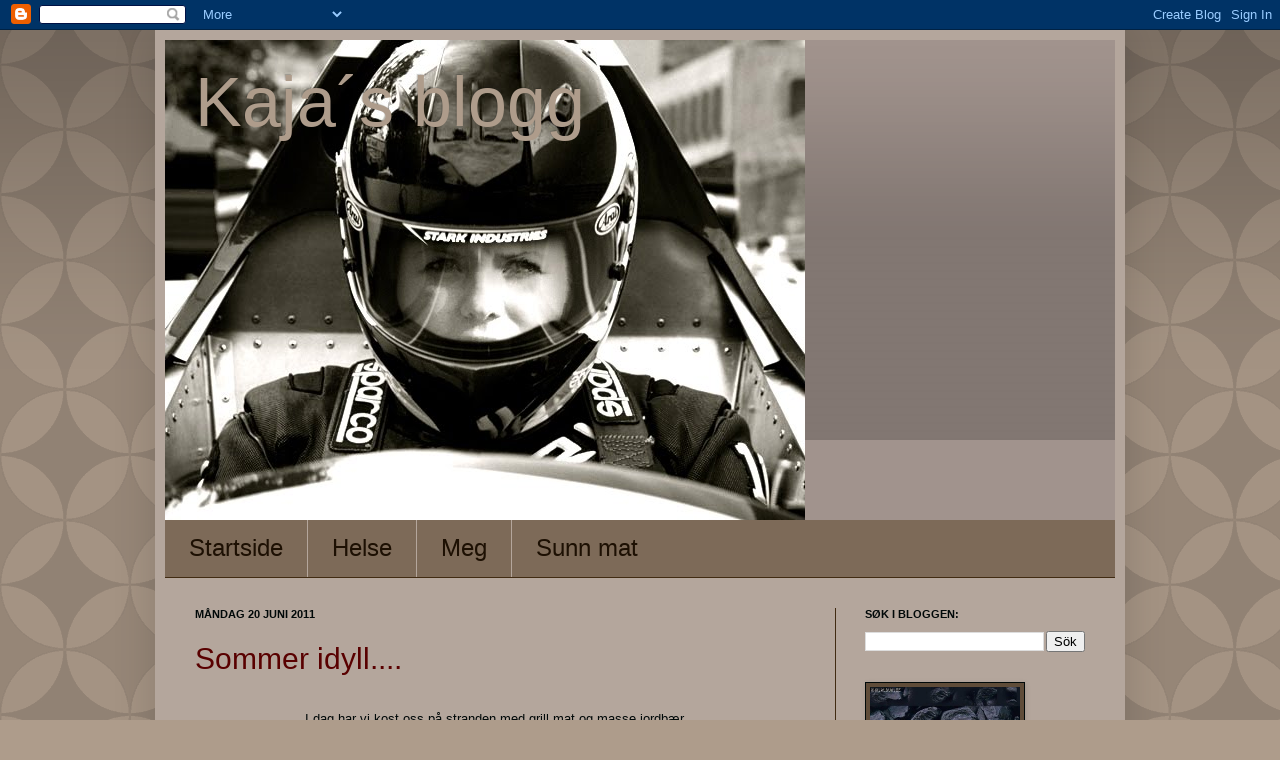

--- FILE ---
content_type: text/html; charset=UTF-8
request_url: https://kajasbloggings.blogspot.com/2011/06/
body_size: 21682
content:
<!DOCTYPE html>
<html class='v2' dir='ltr' lang='sv'>
<head>
<link href='https://www.blogger.com/static/v1/widgets/335934321-css_bundle_v2.css' rel='stylesheet' type='text/css'/>
<meta content='width=1100' name='viewport'/>
<meta content='text/html; charset=UTF-8' http-equiv='Content-Type'/>
<meta content='blogger' name='generator'/>
<link href='https://kajasbloggings.blogspot.com/favicon.ico' rel='icon' type='image/x-icon'/>
<link href='http://kajasbloggings.blogspot.com/2011/06/' rel='canonical'/>
<link rel="alternate" type="application/atom+xml" title="Kaja&#180;s blogg - Atom" href="https://kajasbloggings.blogspot.com/feeds/posts/default" />
<link rel="alternate" type="application/rss+xml" title="Kaja&#180;s blogg - RSS" href="https://kajasbloggings.blogspot.com/feeds/posts/default?alt=rss" />
<link rel="service.post" type="application/atom+xml" title="Kaja&#180;s blogg - Atom" href="https://www.blogger.com/feeds/8715657162677017171/posts/default" />
<!--Can't find substitution for tag [blog.ieCssRetrofitLinks]-->
<meta content='http://kajasbloggings.blogspot.com/2011/06/' property='og:url'/>
<meta content='Kaja´s blogg' property='og:title'/>
<meta content='' property='og:description'/>
<title>Kaja&#180;s blogg: juni 2011</title>
<style id='page-skin-1' type='text/css'><!--
/*
-----------------------------------------------
Blogger Template Style
Name:     Simple
Designer: Josh Peterson
URL:      www.noaesthetic.com
----------------------------------------------- */
/* Variable definitions
====================
<Variable name="keycolor" description="Main Color" type="color" default="#66bbdd"/>
<Group description="Page Text" selector="body">
<Variable name="body.font" description="Font" type="font"
default="normal normal 12px Arial, Tahoma, Helvetica, FreeSans, sans-serif"/>
<Variable name="body.text.color" description="Text Color" type="color" default="#222222"/>
</Group>
<Group description="Backgrounds" selector=".body-fauxcolumns-outer">
<Variable name="body.background.color" description="Outer Background" type="color" default="#66bbdd"/>
<Variable name="content.background.color" description="Main Background" type="color" default="#ffffff"/>
<Variable name="header.background.color" description="Header Background" type="color" default="transparent"/>
</Group>
<Group description="Links" selector=".main-outer">
<Variable name="link.color" description="Link Color" type="color" default="#2288bb"/>
<Variable name="link.visited.color" description="Visited Color" type="color" default="#888888"/>
<Variable name="link.hover.color" description="Hover Color" type="color" default="#33aaff"/>
</Group>
<Group description="Blog Title" selector=".header h1">
<Variable name="header.font" description="Font" type="font"
default="normal normal 60px Arial, Tahoma, Helvetica, FreeSans, sans-serif"/>
<Variable name="header.text.color" description="Title Color" type="color" default="#3399bb" />
</Group>
<Group description="Blog Description" selector=".header .description">
<Variable name="description.text.color" description="Description Color" type="color"
default="#777777" />
</Group>
<Group description="Tabs Text" selector=".tabs-inner .widget li a">
<Variable name="tabs.font" description="Font" type="font"
default="normal normal 14px Arial, Tahoma, Helvetica, FreeSans, sans-serif"/>
<Variable name="tabs.text.color" description="Text Color" type="color" default="#999999"/>
<Variable name="tabs.selected.text.color" description="Selected Color" type="color" default="#000000"/>
</Group>
<Group description="Tabs Background" selector=".tabs-outer .PageList">
<Variable name="tabs.background.color" description="Background Color" type="color" default="#f5f5f5"/>
<Variable name="tabs.selected.background.color" description="Selected Color" type="color" default="#eeeeee"/>
</Group>
<Group description="Post Title" selector="h3.post-title, .comments h4">
<Variable name="post.title.font" description="Font" type="font"
default="normal normal 22px Arial, Tahoma, Helvetica, FreeSans, sans-serif"/>
</Group>
<script type="text/javascript" src="http://blogglisten.no/c.js?id=26578"></script>
<Group description="Date Header" selector=".date-header">
<Variable name="date.header.color" description="Text Color" type="color"
default="#000808"/>
<Variable name="date.header.background.color" description="Background Color" type="color"
default="transparent"/>
</Group>
<Group description="Post Footer" selector=".post-footer">
<Variable name="post.footer.text.color" description="Text Color" type="color" default="#666666"/>
<Variable name="post.footer.background.color" description="Background Color" type="color"
default="#f9f9f9"/>
<Variable name="post.footer.border.color" description="Shadow Color" type="color" default="#eeeeee"/>
</Group>
<Group description="Gadgets" selector="h2">
<Variable name="widget.title.font" description="Title Font" type="font"
default="normal bold 11px Arial, Tahoma, Helvetica, FreeSans, sans-serif"/>
<Variable name="widget.title.text.color" description="Title Color" type="color" default="#000000"/>
<Variable name="widget.alternate.text.color" description="Alternate Color" type="color" default="#999999"/>
</Group>
<Group description="Images" selector=".main-inner">
<Variable name="image.background.color" description="Background Color" type="color" default="#ffffff"/>
<Variable name="image.border.color" description="Border Color" type="color" default="#eeeeee"/>
<Variable name="image.text.color" description="Caption Text Color" type="color" default="#000808"/>
</Group>
<Group description="Accents" selector=".content-inner">
<Variable name="body.rule.color" description="Separator Line Color" type="color" default="#eeeeee"/>
<Variable name="tabs.border.color" description="Tabs Border Color" type="color" default="#412b12"/>
</Group>
<Variable name="body.background" description="Body Background" type="background"
color="#ae9c8b" default="$(color) none repeat scroll top left"/>
<Variable name="body.background.override" description="Body Background Override" type="string" default=""/>
<Variable name="body.background.gradient.cap" description="Body Gradient Cap" type="url"
default="url(http://www.blogblog.com/1kt/simple/gradients_light.png)"/>
<Variable name="body.background.gradient.tile" description="Body Gradient Tile" type="url"
default="url(http://www.blogblog.com/1kt/simple/body_gradient_tile_light.png)"/>
<Variable name="content.background.color.selector" description="Content Background Color Selector" type="string" default=".content-inner"/>
<Variable name="content.padding" description="Content Padding" type="length" default="10px"/>
<Variable name="content.padding.horizontal" description="Content Horizontal Padding" type="length" default="10px"/>
<Variable name="content.shadow.spread" description="Content Shadow Spread" type="length" default="40px"/>
<Variable name="content.shadow.spread.webkit" description="Content Shadow Spread (WebKit)" type="length" default="5px"/>
<Variable name="content.shadow.spread.ie" description="Content Shadow Spread (IE)" type="length" default="10px"/>
<Variable name="main.border.width" description="Main Border Width" type="length" default="0"/>
<Variable name="header.background.gradient" description="Header Gradient" type="url" default="none"/>
<Variable name="header.shadow.offset.left" description="Header Shadow Offset Left" type="length" default="-1px"/>
<Variable name="header.shadow.offset.top" description="Header Shadow Offset Top" type="length" default="-1px"/>
<Variable name="header.shadow.spread" description="Header Shadow Spread" type="length" default="1px"/>
<Variable name="header.padding" description="Header Padding" type="length" default="30px"/>
<Variable name="header.border.size" description="Header Border Size" type="length" default="1px"/>
<Variable name="header.bottom.border.size" description="Header Bottom Border Size" type="length" default="0"/>
<Variable name="header.border.horizontalsize" description="Header Horizontal Border Size" type="length" default="0"/>
<Variable name="description.text.size" description="Description Text Size" type="string" default="140%"/>
<Variable name="tabs.margin.top" description="Tabs Margin Top" type="length" default="0" />
<Variable name="tabs.margin.side" description="Tabs Side Margin" type="length" default="30px" />
<Variable name="tabs.background.gradient" description="Tabs Background Gradient" type="url"
default="url(http://www.blogblog.com/1kt/simple/gradients_light.png)"/>
<Variable name="tabs.border.width" description="Tabs Border Width" type="length" default="1px"/>
<Variable name="tabs.bevel.border.width" description="Tabs Bevel Border Width" type="length" default="1px"/>
<Variable name="date.header.padding" description="Date Header Padding" type="string" default="inherit"/>
<Variable name="date.header.letterspacing" description="Date Header Letter Spacing" type="string" default="inherit"/>
<Variable name="date.header.margin" description="Date Header Margin" type="string" default="inherit"/>
<Variable name="post.margin.bottom" description="Post Bottom Margin" type="length" default="25px"/>
<Variable name="image.border.small.size" description="Image Border Small Size" type="length" default="2px"/>
<Variable name="image.border.large.size" description="Image Border Large Size" type="length" default="5px"/>
<Variable name="page.width.selector" description="Page Width Selector" type="string" default=".region-inner"/>
<Variable name="page.width" description="Page Width" type="string" default="auto"/>
<Variable name="main.section.margin" description="Main Section Margin" type="length" default="15px"/>
<Variable name="main.padding" description="Main Padding" type="length" default="15px"/>
<Variable name="main.padding.top" description="Main Padding Top" type="length" default="30px"/>
<Variable name="main.padding.bottom" description="Main Padding Bottom" type="length" default="30px"/>
<Variable name="paging.background"
color="#b4a69c"
description="Background of blog paging area" type="background"
default="transparent none no-repeat scroll top center"/>
<Variable name="footer.bevel" description="Bevel border length of footer" type="length" default="0"/>
<Variable name="startSide" description="Side where text starts in blog language" type="automatic" default="left"/>
<Variable name="endSide" description="Side where text ends in blog language" type="automatic" default="right"/>
*/
/* Content
----------------------------------------------- */
body {
font: normal normal 12px Arial, Tahoma, Helvetica, FreeSans, sans-serif;
color: #000808;
background: #ae9c8b url(//themes.googleusercontent.com/image?id=0BwVBOzw_-hbMODkzNDVjYTEtYzNiYi00YjRkLThkZjAtOGM0MGI5NzRhZjM4) repeat scroll top left;
padding: 0 40px 40px 40px;
}
html body .region-inner {
min-width: 0;
max-width: 100%;
width: auto;
}
a:link {
text-decoration:none;
color: #590000;
}
a:visited {
text-decoration:none;
color: #634343;
}
a:hover {
text-decoration:underline;
color: #634343;
}
.body-fauxcolumn-outer .fauxcolumn-inner {
background: transparent none repeat scroll top left;
_background-image: none;
}
.body-fauxcolumn-outer .cap-top {
position: absolute;
z-index: 1;
height: 400px;
width: 100%;
background: #ae9c8b url(//themes.googleusercontent.com/image?id=0BwVBOzw_-hbMODkzNDVjYTEtYzNiYi00YjRkLThkZjAtOGM0MGI5NzRhZjM4) repeat scroll top left;
}
.body-fauxcolumn-outer .cap-top .cap-left {
width: 100%;
background: transparent url(//www.blogblog.com/1kt/simple/gradients_deep.png) repeat-x scroll top left;
_background-image: none;
}
.content-outer {
-moz-box-shadow: 0 0 40px rgba(0, 0, 0, .15);
-webkit-box-shadow: 0 0 5px rgba(0, 0, 0, .15);
-goog-ms-box-shadow: 0 0 10px #333333;
box-shadow: 0 0 40px rgba(0, 0, 0, .15);
margin-bottom: 1px;
}
.content-inner {
padding: 10px 10px;
}
.content-inner {
background-color: #b4a69c;
}
/* Header
----------------------------------------------- */
.header-outer {
background: #a1938d url(//www.blogblog.com/1kt/simple/gradients_deep.png) repeat-x scroll 0 -400px;
_background-image: none;
}
.Header h1 {
font: normal normal 70px Impact, sans-serif;
color: #ae9c8b;
text-shadow: -1px -1px 1px rgba(0, 0, 0, .2);
}
.Header h1 a {
color: #ae9c8b;
}
.Header .description {
font-size: 140%;
color: #fffde9;
}
.header-inner .Header .titlewrapper {
padding: 22px 30px;
}
.header-inner .Header .descriptionwrapper {
padding: 0 30px;
}
/* Tabs
----------------------------------------------- */
.tabs-inner .section:first-child {
border-top: 0 solid #412b12;
}
.tabs-inner .section:first-child ul {
margin-top: -0;
border-top: 0 solid #412b12;
border-left: 0 solid #412b12;
border-right: 0 solid #412b12;
}
.tabs-inner .widget ul {
background: #7d6a58 none repeat-x scroll 0 -800px;
_background-image: none;
border-bottom: 1px solid #412b12;
margin-top: 1px;
margin-left: -30px;
margin-right: -30px;
}
.tabs-inner .widget li a {
display: inline-block;
padding: .6em 1em;
font: normal normal 24px 'Trebuchet MS', Trebuchet, sans-serif;
color: #1d1003;
border-left: 1px solid #b4a69c;
border-right: 0 solid #412b12;
}
.tabs-inner .widget li:first-child a {
border-left: none;
}
.tabs-inner .widget li.selected a, .tabs-inner .widget li a:hover {
color: #442f1b;
background-color: #aa9886;
text-decoration: none;
}
/* Columns
----------------------------------------------- */
.main-outer {
border-top: 0 solid #412b12;
}
.fauxcolumn-left-outer .fauxcolumn-inner {
border-right: 1px solid #412b12;
}
.fauxcolumn-right-outer .fauxcolumn-inner {
border-left: 1px solid #412b12;
}
/* Headings
----------------------------------------------- */
h2 {
margin: 0 0 1em 0;
font: normal bold 11px Arial, Tahoma, Helvetica, FreeSans, sans-serif;
color: #000808;
text-transform: uppercase;
}
/* Widgets
----------------------------------------------- */
.widget .zippy {
color: #30281e;
text-shadow: 2px 2px 1px rgba(0, 0, 0, .1);
}
.widget .popular-posts ul {
list-style: none;
}
/* Posts
----------------------------------------------- */
.date-header span {
background-color: transparent;
color: #000808;
padding: inherit;
letter-spacing: inherit;
margin: inherit;
}
.main-inner {
padding-top: 30px;
padding-bottom: 30px;
}
.main-inner .column-center-inner {
padding: 0 15px;
}
.main-inner .column-center-inner .section {
margin: 0 15px;
}
.post {
margin: 0 0 25px 0;
}
h3.post-title, .comments h4 {
font: normal normal 30px 'Trebuchet MS', Trebuchet, sans-serif;
margin: .75em 0 0;
}
.post-body {
font-size: 110%;
line-height: 1.4;
position: relative;
}
.post-body img, .post-body .tr-caption-container, .Profile img, .Image img,
.BlogList .item-thumbnail img {
padding: 4px;
background: #5f4c39;
border: 1px solid #000808;
-moz-box-shadow: 1px 1px 5px rgba(0, 0, 0, .1);
-webkit-box-shadow: 1px 1px 5px rgba(0, 0, 0, .1);
box-shadow: 1px 1px 5px rgba(0, 0, 0, .1);
}
.post-body img, .post-body .tr-caption-container {
padding: 8px;
}
.post-body .tr-caption-container {
color: #000000;
}
.post-body .tr-caption-container img {
padding: 0;
background: transparent;
border: none;
-moz-box-shadow: 0 0 0 rgba(0, 0, 0, .1);
-webkit-box-shadow: 0 0 0 rgba(0, 0, 0, .1);
box-shadow: 0 0 0 rgba(0, 0, 0, .1);
}
.post-header {
margin: 0 0 1.5em;
line-height: 1.6;
font-size: 90%;
}
.post-footer {
margin: 20px -2px 0;
padding: 5px 10px;
color: #000808;
background-color: #5f4c39;
border-bottom: 1px solid transparent;
line-height: 1.6;
font-size: 90%;
}
#comments .comment-author {
padding-top: 1.5em;
border-top: 1px solid #412b12;
background-position: 0 1.5em;
}
#comments .comment-author:first-child {
padding-top: 0;
border-top: none;
}
.avatar-image-container {
margin: .2em 0 0;
}
#comments .avatar-image-container img {
border: 1px solid #000808;
}
/* Accents
---------------------------------------------- */
.section-columns td.columns-cell {
border-left: 1px solid #412b12;
}
.blog-pager {
background: transparent none no-repeat scroll top center;
}
.blog-pager-older-link, .home-link,
.blog-pager-newer-link {
background-color: #b4a69c;
padding: 5px;
}
.footer-outer {
border-top: 0 dashed #bbbbbb;
}
/* Mobile
----------------------------------------------- */
body.mobile  {
padding: 0;
}
.mobile .content-inner {
padding: 0;
}
.mobile .content-outer {
-webkit-box-shadow: 0 0 3px rgba(0, 0, 0, .15);
box-shadow: 0 0 3px rgba(0, 0, 0, .15);
padding: 0 40px;
}
body.mobile .AdSense {
margin-left: -40px;
}
.mobile .tabs-inner .widget ul {
margin-left: 0;
margin-right: 0;
}
.mobile .post {
margin: 0;
}
.mobile .main-inner .column-center-inner .section {
margin: 0;
}
.mobile .main-inner {
padding-top: 20px;
padding-bottom: 20px;
}
.mobile .main-inner .column-center-inner {
padding: 0;
}
.mobile .date-header span {
padding: 0.4em 10px;
margin: 0 -10px;
}
.mobile h3.post-title {
margin: 0;
}
.mobile .blog-pager {
background: transparent;
}
.mobile .footer-outer {
border-top: none;
}
.mobile .main-inner, .mobile .footer-inner {
background-color: #b4a69c;
}
.mobile-link-button {
background-color: #590000;
}
.mobile-link-button a:link, .mobile-link-button a:visited {
color: #b4a69c;
}

--></style>
<style id='template-skin-1' type='text/css'><!--
body {
min-width: 970px;
}
.content-outer, .content-fauxcolumn-outer, .region-inner {
min-width: 970px;
max-width: 970px;
_width: 970px;
}
.main-inner .columns {
padding-left: 0px;
padding-right: 280px;
}
.main-inner .fauxcolumn-center-outer {
left: 0px;
right: 280px;
/* IE6 does not respect left and right together */
_width: expression(this.parentNode.offsetWidth -
parseInt("0px") -
parseInt("280px") + 'px');
}
.main-inner .fauxcolumn-left-outer {
width: 0px;
}
.main-inner .fauxcolumn-right-outer {
width: 280px;
}
.main-inner .column-left-outer {
width: 0px;
right: 100%;
margin-left: -0px;
}
.main-inner .column-right-outer {
width: 280px;
margin-right: -280px;
}
#layout {
min-width: 0;
}
#layout .content-outer {
min-width: 0;
width: 800px;
}
#layout .region-inner {
min-width: 0;
width: auto;
}
body#layout div.add_widget {
padding: 8px;
}
body#layout div.add_widget a {
margin-left: 32px;
}
--></style>
<style>
    body {background-image:url(\/\/themes.googleusercontent.com\/image?id=0BwVBOzw_-hbMODkzNDVjYTEtYzNiYi00YjRkLThkZjAtOGM0MGI5NzRhZjM4);}
    
@media (max-width: 200px) { body {background-image:url(\/\/themes.googleusercontent.com\/image?id=0BwVBOzw_-hbMODkzNDVjYTEtYzNiYi00YjRkLThkZjAtOGM0MGI5NzRhZjM4&options=w200);}}
@media (max-width: 400px) and (min-width: 201px) { body {background-image:url(\/\/themes.googleusercontent.com\/image?id=0BwVBOzw_-hbMODkzNDVjYTEtYzNiYi00YjRkLThkZjAtOGM0MGI5NzRhZjM4&options=w400);}}
@media (max-width: 800px) and (min-width: 401px) { body {background-image:url(\/\/themes.googleusercontent.com\/image?id=0BwVBOzw_-hbMODkzNDVjYTEtYzNiYi00YjRkLThkZjAtOGM0MGI5NzRhZjM4&options=w800);}}
@media (max-width: 1200px) and (min-width: 801px) { body {background-image:url(\/\/themes.googleusercontent.com\/image?id=0BwVBOzw_-hbMODkzNDVjYTEtYzNiYi00YjRkLThkZjAtOGM0MGI5NzRhZjM4&options=w1200);}}
/* Last tag covers anything over one higher than the previous max-size cap. */
@media (min-width: 1201px) { body {background-image:url(\/\/themes.googleusercontent.com\/image?id=0BwVBOzw_-hbMODkzNDVjYTEtYzNiYi00YjRkLThkZjAtOGM0MGI5NzRhZjM4&options=w1600);}}
  </style>
<link href='https://www.blogger.com/dyn-css/authorization.css?targetBlogID=8715657162677017171&amp;zx=9ca40590-b349-43ff-9ee4-db865f9ee3c6' media='none' onload='if(media!=&#39;all&#39;)media=&#39;all&#39;' rel='stylesheet'/><noscript><link href='https://www.blogger.com/dyn-css/authorization.css?targetBlogID=8715657162677017171&amp;zx=9ca40590-b349-43ff-9ee4-db865f9ee3c6' rel='stylesheet'/></noscript>
<meta name='google-adsense-platform-account' content='ca-host-pub-1556223355139109'/>
<meta name='google-adsense-platform-domain' content='blogspot.com'/>

<!-- data-ad-client=ca-pub-6044010874077601 -->

</head>
<body class='loading'>
<div class='navbar section' id='navbar' name='Navbar'><div class='widget Navbar' data-version='1' id='Navbar1'><script type="text/javascript">
    function setAttributeOnload(object, attribute, val) {
      if(window.addEventListener) {
        window.addEventListener('load',
          function(){ object[attribute] = val; }, false);
      } else {
        window.attachEvent('onload', function(){ object[attribute] = val; });
      }
    }
  </script>
<div id="navbar-iframe-container"></div>
<script type="text/javascript" src="https://apis.google.com/js/platform.js"></script>
<script type="text/javascript">
      gapi.load("gapi.iframes:gapi.iframes.style.bubble", function() {
        if (gapi.iframes && gapi.iframes.getContext) {
          gapi.iframes.getContext().openChild({
              url: 'https://www.blogger.com/navbar/8715657162677017171?origin\x3dhttps://kajasbloggings.blogspot.com',
              where: document.getElementById("navbar-iframe-container"),
              id: "navbar-iframe"
          });
        }
      });
    </script><script type="text/javascript">
(function() {
var script = document.createElement('script');
script.type = 'text/javascript';
script.src = '//pagead2.googlesyndication.com/pagead/js/google_top_exp.js';
var head = document.getElementsByTagName('head')[0];
if (head) {
head.appendChild(script);
}})();
</script>
</div></div>
<div class='body-fauxcolumns'>
<div class='fauxcolumn-outer body-fauxcolumn-outer'>
<div class='cap-top'>
<div class='cap-left'></div>
<div class='cap-right'></div>
</div>
<div class='fauxborder-left'>
<div class='fauxborder-right'></div>
<div class='fauxcolumn-inner'>
</div>
</div>
<div class='cap-bottom'>
<div class='cap-left'></div>
<div class='cap-right'></div>
</div>
</div>
</div>
<div class='content'>
<div class='content-fauxcolumns'>
<div class='fauxcolumn-outer content-fauxcolumn-outer'>
<div class='cap-top'>
<div class='cap-left'></div>
<div class='cap-right'></div>
</div>
<div class='fauxborder-left'>
<div class='fauxborder-right'></div>
<div class='fauxcolumn-inner'>
</div>
</div>
<div class='cap-bottom'>
<div class='cap-left'></div>
<div class='cap-right'></div>
</div>
</div>
</div>
<div class='content-outer'>
<div class='content-cap-top cap-top'>
<div class='cap-left'></div>
<div class='cap-right'></div>
</div>
<div class='fauxborder-left content-fauxborder-left'>
<div class='fauxborder-right content-fauxborder-right'></div>
<div class='content-inner'>
<header>
<div class='header-outer'>
<div class='header-cap-top cap-top'>
<div class='cap-left'></div>
<div class='cap-right'></div>
</div>
<div class='fauxborder-left header-fauxborder-left'>
<div class='fauxborder-right header-fauxborder-right'></div>
<div class='region-inner header-inner'>
<div class='header section' id='header' name='Rubrik'><div class='widget Header' data-version='1' id='Header1'>
<div id='header-inner' style='background-image: url("https://blogger.googleusercontent.com/img/b/R29vZ2xl/AVvXsEiEG_8nH_wTaOf-ooKfNoV-t5jr60paiG2uJMUUBpiHq7qH31dMa5ytmUVtCJC1QoSJNb-0jG18BJvPNk7qXxTRZHNEeLYE8B6NiYcbiGJmtnEaj7AUU-kt0LOAOweOupeYfFdo6xs8-mg/s1600/face100818eyzrbv.jpg"); background-position: left; width: 640px; min-height: 480px; _height: 480px; background-repeat: no-repeat; '>
<div class='titlewrapper' style='background: transparent'>
<h1 class='title' style='background: transparent; border-width: 0px'>
<a href='https://kajasbloggings.blogspot.com/'>
Kaja&#180;s blogg
</a>
</h1>
</div>
<div class='descriptionwrapper'>
<p class='description'><span>
</span></p>
</div>
</div>
</div></div>
</div>
</div>
<div class='header-cap-bottom cap-bottom'>
<div class='cap-left'></div>
<div class='cap-right'></div>
</div>
</div>
</header>
<div class='tabs-outer'>
<div class='tabs-cap-top cap-top'>
<div class='cap-left'></div>
<div class='cap-right'></div>
</div>
<div class='fauxborder-left tabs-fauxborder-left'>
<div class='fauxborder-right tabs-fauxborder-right'></div>
<div class='region-inner tabs-inner'>
<div class='tabs section' id='crosscol' name='Alla kolumner'><div class='widget PageList' data-version='1' id='PageList1'>
<div class='widget-content'>
<ul>
<li>
<a href='https://kajasbloggings.blogspot.com/'>Startside</a>
</li>
<li>
<a href='https://kajasbloggings.blogspot.com/p/helse.html'>Helse</a>
</li>
<li>
<a href='https://kajasbloggings.blogspot.com/p/hverdag.html'>Meg</a>
</li>
<li>
<a href='https://kajasbloggings.blogspot.com/p/sunn-mat.html'>Sunn mat</a>
</li>
</ul>
<div class='clear'></div>
</div>
</div></div>
<div class='tabs no-items section' id='crosscol-overflow' name='Cross-Column 2'></div>
</div>
</div>
<div class='tabs-cap-bottom cap-bottom'>
<div class='cap-left'></div>
<div class='cap-right'></div>
</div>
</div>
<div class='main-outer'>
<div class='main-cap-top cap-top'>
<div class='cap-left'></div>
<div class='cap-right'></div>
</div>
<div class='fauxborder-left main-fauxborder-left'>
<div class='fauxborder-right main-fauxborder-right'></div>
<div class='region-inner main-inner'>
<div class='columns fauxcolumns'>
<div class='fauxcolumn-outer fauxcolumn-center-outer'>
<div class='cap-top'>
<div class='cap-left'></div>
<div class='cap-right'></div>
</div>
<div class='fauxborder-left'>
<div class='fauxborder-right'></div>
<div class='fauxcolumn-inner'>
</div>
</div>
<div class='cap-bottom'>
<div class='cap-left'></div>
<div class='cap-right'></div>
</div>
</div>
<div class='fauxcolumn-outer fauxcolumn-left-outer'>
<div class='cap-top'>
<div class='cap-left'></div>
<div class='cap-right'></div>
</div>
<div class='fauxborder-left'>
<div class='fauxborder-right'></div>
<div class='fauxcolumn-inner'>
</div>
</div>
<div class='cap-bottom'>
<div class='cap-left'></div>
<div class='cap-right'></div>
</div>
</div>
<div class='fauxcolumn-outer fauxcolumn-right-outer'>
<div class='cap-top'>
<div class='cap-left'></div>
<div class='cap-right'></div>
</div>
<div class='fauxborder-left'>
<div class='fauxborder-right'></div>
<div class='fauxcolumn-inner'>
</div>
</div>
<div class='cap-bottom'>
<div class='cap-left'></div>
<div class='cap-right'></div>
</div>
</div>
<!-- corrects IE6 width calculation -->
<div class='columns-inner'>
<div class='column-center-outer'>
<div class='column-center-inner'>
<div class='main section' id='main' name='Huvudsektion'><div class='widget Blog' data-version='1' id='Blog1'>
<div class='blog-posts hfeed'>

          <div class="date-outer">
        
<h2 class='date-header'><span>måndag 20 juni 2011</span></h2>

          <div class="date-posts">
        
<div class='post-outer'>
<div class='post hentry'>
<a name='4835780033981140273'></a>
<h3 class='post-title entry-title'>
<a href='https://kajasbloggings.blogspot.com/2011/06/sommer-idyll.html'>Sommer idyll....</a>
</h3>
<div class='post-header'>
<div class='post-header-line-1'></div>
</div>
<div class='post-body entry-content'>
<div class="separator" style="clear: both; text-align: center;"><br />
</div><div class="separator" style="clear: both; text-align: center;">I dag har vi kost oss på stranden med grill mat og masse jordbær...</div><div class="separator" style="clear: both; text-align: center;">Mmmmm...</div><div class="separator" style="clear: both; text-align: center;">Sommeren er herlig!</div><div class="separator" style="clear: both; text-align: center;"><br />
</div><div class="separator" style="clear: both; text-align: center;"><a href="https://blogger.googleusercontent.com/img/b/R29vZ2xl/AVvXsEjNhC1dDt8waYJXivOTSLYMiNtNzuy2ygIwYiPmgHzMbtg7sIiq67SJOBx3VOWY3J2aS4a-LA6dF32dYgv_zXnsGCZTrcmL8-NGsyc_z3kLVoh3fa2hWen9XVOEaDa22c6ixbG-iEW5dkE/s1600/IMG_2711.JPG" imageanchor="1" style="margin-left: 1em; margin-right: 1em;"><img border="0" height="240" src="https://blogger.googleusercontent.com/img/b/R29vZ2xl/AVvXsEjNhC1dDt8waYJXivOTSLYMiNtNzuy2ygIwYiPmgHzMbtg7sIiq67SJOBx3VOWY3J2aS4a-LA6dF32dYgv_zXnsGCZTrcmL8-NGsyc_z3kLVoh3fa2hWen9XVOEaDa22c6ixbG-iEW5dkE/s320/IMG_2711.JPG" width="320" /></a></div><div class="separator" style="clear: both; text-align: center;">Jordbærene går unna....</div><br />
<div class="separator" style="clear: both; text-align: center;"><a href="https://blogger.googleusercontent.com/img/b/R29vZ2xl/AVvXsEhsZa4UKfjOHXIEGz_JWOTIJoOth-0Dl-raHII1cubj8MwpfsuFqPc4xHQhO3nDxgLXMivP8isxJFZFAv8WnBM0uKhAtun9-1_zE9ICyKAzFIkpzVHcAvV4i2w1-V4-gIDp45fUskTHCUI/s1600/IMG_2715.jpg" imageanchor="1" style="margin-left: 1em; margin-right: 1em;"><img border="0" height="320" src="https://blogger.googleusercontent.com/img/b/R29vZ2xl/AVvXsEhsZa4UKfjOHXIEGz_JWOTIJoOth-0Dl-raHII1cubj8MwpfsuFqPc4xHQhO3nDxgLXMivP8isxJFZFAv8WnBM0uKhAtun9-1_zE9ICyKAzFIkpzVHcAvV4i2w1-V4-gIDp45fUskTHCUI/s320/IMG_2715.jpg" width="240" /></a></div><div class="separator" style="clear: both; text-align: center;">Mums...</div><br />
<div class="separator" style="clear: both; text-align: center;"><a href="https://blogger.googleusercontent.com/img/b/R29vZ2xl/AVvXsEiw0ZA73GYWDTls0MqgcVsH2fWNZiRwDsSiovtzK8EbYCDzQvtQGDq4W4kRtuFKQohV4hKDdnnPcfwDQoVaqrvd6fkuCoown1rRejykEyLZB3xA2bRcLWAt8J6NfoPIfKNBsz4LWQWJJ_w/s1600/IMG_2717.jpg" imageanchor="1" style="margin-left: 1em; margin-right: 1em;"><img border="0" height="320" src="https://blogger.googleusercontent.com/img/b/R29vZ2xl/AVvXsEiw0ZA73GYWDTls0MqgcVsH2fWNZiRwDsSiovtzK8EbYCDzQvtQGDq4W4kRtuFKQohV4hKDdnnPcfwDQoVaqrvd6fkuCoown1rRejykEyLZB3xA2bRcLWAt8J6NfoPIfKNBsz4LWQWJJ_w/s320/IMG_2717.jpg" width="240" /></a></div><div class="separator" style="clear: both; text-align: center;">Vi fannt kantareller....</div><div class="separator" style="clear: both; text-align: center;">(er ikke det tidlig?)</div><br />
<div class="separator" style="clear: both; text-align: center;"><a href="https://blogger.googleusercontent.com/img/b/R29vZ2xl/AVvXsEhPOsbzICHGkaJjAtkf94uSAxZkRx4RK7EMIF_9Rjtn9H5cd2jDAZYTe7UkFBv1-GON84cHs_mRa6o7f_K_MpAXInIGceVJStbrBu21uqjA8DQW8yu9WewuMt-xFJUXZKGC4NuQXkLbmN4/s1600/IMG_2718.JPG" imageanchor="1" style="margin-left: 1em; margin-right: 1em;"><img border="0" height="240" src="https://blogger.googleusercontent.com/img/b/R29vZ2xl/AVvXsEhPOsbzICHGkaJjAtkf94uSAxZkRx4RK7EMIF_9Rjtn9H5cd2jDAZYTe7UkFBv1-GON84cHs_mRa6o7f_K_MpAXInIGceVJStbrBu21uqjA8DQW8yu9WewuMt-xFJUXZKGC4NuQXkLbmN4/s320/IMG_2718.JPG" width="320" /></a></div><div class="separator" style="clear: both; text-align: center;">Vann vann mere vann...&nbsp;</div><div class="separator" style="clear: both; text-align: center;">Finnes det noe artigere for barna...&nbsp;</div><div class="separator" style="clear: both; text-align: center;"><br />
</div><div class="separator" style="clear: both; text-align: center;">Ellers har vi klippt gress,&nbsp;</div><div class="separator" style="clear: both; text-align: center;">hatt vannkrig i hagen,</div><div class="separator" style="clear: both; text-align: center;">&nbsp;plantet og ordnet i kjøkkenhagen</div><div class="separator" style="clear: both; text-align: center;">og annent hjemmepyssel...</div><div class="separator" style="clear: both; text-align: center;"><br />
</div><br />
<div class="separator" style="clear: both; text-align: center;"><a href="https://blogger.googleusercontent.com/img/b/R29vZ2xl/AVvXsEh44hN8yYrZDmEISr3HhZEgd-HBjtZpdBf2YKhte8jN75roNRI9w6-Pk9-q3KqBi-WXX7Pl9Hfv5PqPFVPlF6EtSpWkgS53_8DQYWQ3e0pYWvsu2N7nTNsB3J3SGqCD5bDEb2fHGsEd0O8/s1600/P6190010.JPG" imageanchor="1" style="margin-left: 1em; margin-right: 1em;"><img border="0" height="320" src="https://blogger.googleusercontent.com/img/b/R29vZ2xl/AVvXsEh44hN8yYrZDmEISr3HhZEgd-HBjtZpdBf2YKhte8jN75roNRI9w6-Pk9-q3KqBi-WXX7Pl9Hfv5PqPFVPlF6EtSpWkgS53_8DQYWQ3e0pYWvsu2N7nTNsB3J3SGqCD5bDEb2fHGsEd0O8/s320/P6190010.JPG" width="240" /></a></div><div class="separator" style="clear: both; text-align: center;">Kvelden avsluttet vi med kortspill...</div><div style="text-align: center;"><br />
</div>
<div style='clear: both;'></div>
</div>
<div class='post-footer'>
<div class='post-footer-line post-footer-line-1'><span class='post-author vcard'>
Upplagd av
<span class='fn'>Kaja&amp;Jennifer</span>
</span>
<span class='post-timestamp'>
kl.
<a class='timestamp-link' href='https://kajasbloggings.blogspot.com/2011/06/sommer-idyll.html' rel='bookmark' title='permanent link'><abbr class='published' title='2011-06-20T21:33:00+02:00'>21:33</abbr></a>
</span>
<span class='post-comment-link'>
<a class='comment-link' href='https://kajasbloggings.blogspot.com/2011/06/sommer-idyll.html#comment-form' onclick=''>2
kommentarer</a>
</span>
<span class='post-icons'>
<span class='item-control blog-admin pid-278380835'>
<a href='https://www.blogger.com/post-edit.g?blogID=8715657162677017171&postID=4835780033981140273&from=pencil' title='Redigera inlägg'>
<img alt='' class='icon-action' height='18' src='https://resources.blogblog.com/img/icon18_edit_allbkg.gif' width='18'/>
</a>
</span>
</span>
<div class='post-share-buttons'>
<a class='goog-inline-block share-button sb-email' href='https://www.blogger.com/share-post.g?blogID=8715657162677017171&postID=4835780033981140273&target=email' target='_blank' title='Skicka med e-post'><span class='share-button-link-text'>Skicka med e-post</span></a><a class='goog-inline-block share-button sb-blog' href='https://www.blogger.com/share-post.g?blogID=8715657162677017171&postID=4835780033981140273&target=blog' onclick='window.open(this.href, "_blank", "height=270,width=475"); return false;' target='_blank' title='BlogThis!'><span class='share-button-link-text'>BlogThis!</span></a><a class='goog-inline-block share-button sb-twitter' href='https://www.blogger.com/share-post.g?blogID=8715657162677017171&postID=4835780033981140273&target=twitter' target='_blank' title='Dela på X'><span class='share-button-link-text'>Dela på X</span></a><a class='goog-inline-block share-button sb-facebook' href='https://www.blogger.com/share-post.g?blogID=8715657162677017171&postID=4835780033981140273&target=facebook' onclick='window.open(this.href, "_blank", "height=430,width=640"); return false;' target='_blank' title='Dela på Facebook'><span class='share-button-link-text'>Dela på Facebook</span></a><a class='goog-inline-block share-button sb-pinterest' href='https://www.blogger.com/share-post.g?blogID=8715657162677017171&postID=4835780033981140273&target=pinterest' target='_blank' title='Dela på Pinterest'><span class='share-button-link-text'>Dela på Pinterest</span></a>
</div>
<span class='post-backlinks post-comment-link'>
</span>
</div>
<div class='post-footer-line post-footer-line-2'><span class='post-labels'>
Etiketter:
<a href='https://kajasbloggings.blogspot.com/search/label/Hverdag' rel='tag'>Hverdag</a>
</span>
</div>
<div class='post-footer-line post-footer-line-3'><span class='post-location'>
</span>
</div>
</div>
</div>
</div>

          </div></div>
        

          <div class="date-outer">
        
<h2 class='date-header'><span>lördag 18 juni 2011</span></h2>

          <div class="date-posts">
        
<div class='post-outer'>
<div class='post hentry'>
<a name='4723618059156248836'></a>
<h3 class='post-title entry-title'>
<a href='https://kajasbloggings.blogspot.com/2011/06/telefon-fra-legen.html'>Telefon fra legen...</a>
</h3>
<div class='post-header'>
<div class='post-header-line-1'></div>
</div>
<div class='post-body entry-content'>
<div style="text-align: center;">I går fikk min kjære en telefon fra legen sin,</div><div style="text-align: center;">hun ville bare fortelle han at sist de hadde tatt røntgen</div><div style="text-align: center;">&nbsp;pga den lille svulsten i gommen hadde de fått med litt av jærnen også.</div><div style="text-align: center;">Hun hadde sett på disse røntgenbildene og oppdaget at det var en milimetersvekst&nbsp;</div><div style="text-align: center;">der arret etter svulsten er.&nbsp;</div><div style="text-align: center;">Hun sa det kunne være hovent etter strålebehandlingen,</div><div style="text-align: center;">&nbsp;ja hun visste rett og slett ikke hva kunne være...</div><div style="text-align: center;">" men du blir kaldt inn til en ny røntgen i august så får vi se da...."</div><div style="text-align: center;">Ellers var det bare "ha en fin sommer så lenge..."</div><div style="text-align: center;"><br />
</div><div style="text-align: center;">Hvorfor i all verden skulle hun ringe og fortelle det...</div><div style="text-align: center;">Fin sommer... Ja den blir jo fin når man nå må gå heeelt til</div><div style="text-align: center;">&nbsp;august og lure på hva det er som vistes på røntgenbildene....</div><div style="text-align: center;"><br />
</div><div style="text-align: center;">Kunne de ikke bare latt være, &nbsp;og heller tatt det når vi kommer i august i stedet...</div><div style="text-align: center;">Gjør det oss noe godt og få vite at det kanskje er noe der, men de ikke vet....?</div><div style="text-align: center;">Ikke får man gjort noe fra eller til nå alikevell....</div><div style="text-align: center;"><br />
</div><div style="text-align: center;">Og hvorfor sier hun at det kanskje er hovent pga stårlebehandlingen?</div><div style="text-align: center;">Det er jo snart et år siden han tok strålebehandling&nbsp;</div><div style="text-align: center;">og de har tatt røntgen flere ganger etter det, og da så jo allt bra ut...?</div><div style="text-align: center;">Nei nå satte legen bare et helvete inn i huet mitt ihvertfall...</div><div style="text-align: center;">Kjenner jeg er skikkelig pisst off på denne legen og skal fortelle henne</div><div style="text-align: center;">&nbsp;hvordan det føles når vi skal dit i august...</div><div style="text-align: center;"><br />
</div><div style="text-align: center;">Nå føler jeg meg bare trist og lei.....</div><div style="text-align: center;">Min kjære sier ikke mye, han er ved så godt mot og som alltid opptimistisk (ihvertfall utvendig...)</div><div style="text-align: center;">Og bra er jo det!</div><div style="text-align: center;">Hater bare at denne forbanna legen skulle rase allt nå rett før&nbsp;</div><div style="text-align: center;">sommerferien og ikke skal gjøre noe med det nå alikevell...</div><div style="text-align: center;">Hva var poenget..????</div><div style="text-align: center;">ARGH!!!</div><div style="text-align: center;"><br />
</div>
<div style='clear: both;'></div>
</div>
<div class='post-footer'>
<div class='post-footer-line post-footer-line-1'><span class='post-author vcard'>
Upplagd av
<span class='fn'>Kaja&amp;Jennifer</span>
</span>
<span class='post-timestamp'>
kl.
<a class='timestamp-link' href='https://kajasbloggings.blogspot.com/2011/06/telefon-fra-legen.html' rel='bookmark' title='permanent link'><abbr class='published' title='2011-06-18T00:03:00+02:00'>00:03</abbr></a>
</span>
<span class='post-comment-link'>
<a class='comment-link' href='https://kajasbloggings.blogspot.com/2011/06/telefon-fra-legen.html#comment-form' onclick=''>1 kommentarer</a>
</span>
<span class='post-icons'>
<span class='item-control blog-admin pid-278380835'>
<a href='https://www.blogger.com/post-edit.g?blogID=8715657162677017171&postID=4723618059156248836&from=pencil' title='Redigera inlägg'>
<img alt='' class='icon-action' height='18' src='https://resources.blogblog.com/img/icon18_edit_allbkg.gif' width='18'/>
</a>
</span>
</span>
<div class='post-share-buttons'>
<a class='goog-inline-block share-button sb-email' href='https://www.blogger.com/share-post.g?blogID=8715657162677017171&postID=4723618059156248836&target=email' target='_blank' title='Skicka med e-post'><span class='share-button-link-text'>Skicka med e-post</span></a><a class='goog-inline-block share-button sb-blog' href='https://www.blogger.com/share-post.g?blogID=8715657162677017171&postID=4723618059156248836&target=blog' onclick='window.open(this.href, "_blank", "height=270,width=475"); return false;' target='_blank' title='BlogThis!'><span class='share-button-link-text'>BlogThis!</span></a><a class='goog-inline-block share-button sb-twitter' href='https://www.blogger.com/share-post.g?blogID=8715657162677017171&postID=4723618059156248836&target=twitter' target='_blank' title='Dela på X'><span class='share-button-link-text'>Dela på X</span></a><a class='goog-inline-block share-button sb-facebook' href='https://www.blogger.com/share-post.g?blogID=8715657162677017171&postID=4723618059156248836&target=facebook' onclick='window.open(this.href, "_blank", "height=430,width=640"); return false;' target='_blank' title='Dela på Facebook'><span class='share-button-link-text'>Dela på Facebook</span></a><a class='goog-inline-block share-button sb-pinterest' href='https://www.blogger.com/share-post.g?blogID=8715657162677017171&postID=4723618059156248836&target=pinterest' target='_blank' title='Dela på Pinterest'><span class='share-button-link-text'>Dela på Pinterest</span></a>
</div>
<span class='post-backlinks post-comment-link'>
</span>
</div>
<div class='post-footer-line post-footer-line-2'><span class='post-labels'>
Etiketter:
<a href='https://kajasbloggings.blogspot.com/search/label/Kreft' rel='tag'>Kreft</a>
</span>
</div>
<div class='post-footer-line post-footer-line-3'><span class='post-location'>
</span>
</div>
</div>
</div>
</div>

          </div></div>
        

          <div class="date-outer">
        
<h2 class='date-header'><span>måndag 13 juni 2011</span></h2>

          <div class="date-posts">
        
<div class='post-outer'>
<div class='post hentry'>
<a name='6504692843839771424'></a>
<h3 class='post-title entry-title'>
<a href='https://kajasbloggings.blogspot.com/2011/06/skoleavslutning.html'>Skoleavslutning....</a>
</h3>
<div class='post-header'>
<div class='post-header-line-1'></div>
</div>
<div class='post-body entry-content'>
<div style="text-align: center;">I dag jobbet jeg min siste dag på leeeenge, &nbsp;nå venter nemelig 10 ukers ferie!</div><div style="text-align: center;">JIPPI!!!!</div><div style="text-align: center;"><br />
</div><div style="text-align: center;">Jennifer Og Kasper hadde sin skoleavslutning i dag</div><div style="text-align: center;">&nbsp;og barna sang og opptrede så fint for oss stolte foreldre!</div><div style="text-align: center;">&nbsp;=)</div><div style="text-align: center;"><br />
</div><div class="separator" style="clear: both; text-align: center;"><a href="https://blogger.googleusercontent.com/img/b/R29vZ2xl/AVvXsEjsJM-QrSC1sD284dxcmD7bAjIbkRJStRh_4L_lukbaeyTRE25WuFmoQWc72htphn1c5_FhUuPftnixb-0lKmjWoM3ExAyWSOrgXE1XL08YkUQgpXQnm04kIw-R1f71pHuZGvUuz_uDEts/s1600/P6130001.JPG" imageanchor="1" style="margin-left: 1em; margin-right: 1em;"><img border="0" height="320" src="https://blogger.googleusercontent.com/img/b/R29vZ2xl/AVvXsEjsJM-QrSC1sD284dxcmD7bAjIbkRJStRh_4L_lukbaeyTRE25WuFmoQWc72htphn1c5_FhUuPftnixb-0lKmjWoM3ExAyWSOrgXE1XL08YkUQgpXQnm04kIw-R1f71pHuZGvUuz_uDEts/s320/P6130001.JPG" width="240" /></a></div><div class="separator" style="clear: both; text-align: center;">Lillesøster på vei for og se på de store skolebarna opptre,</div><div class="separator" style="clear: both; text-align: center;">tenk neste år er hun også med....&nbsp;</div><br />
<div class="separator" style="clear: both; text-align: center;"><a href="https://blogger.googleusercontent.com/img/b/R29vZ2xl/AVvXsEhwFaLJ1bHa4yFCmyTk6CIdp_Gep2ayoaQBVks-_z-Lpcy-Il2yA8AdjW-ItCuPOpFDC1sVUXPnIQMRMVWDGjdVBpAsyCvwvNqmVBE4TD5CQHxTn_-bDdHoniRr02V-Hoe9qp4yVfUkpwo/s1600/P6130002.JPG" imageanchor="1" style="margin-left: 1em; margin-right: 1em;"><img border="0" height="320" src="https://blogger.googleusercontent.com/img/b/R29vZ2xl/AVvXsEhwFaLJ1bHa4yFCmyTk6CIdp_Gep2ayoaQBVks-_z-Lpcy-Il2yA8AdjW-ItCuPOpFDC1sVUXPnIQMRMVWDGjdVBpAsyCvwvNqmVBE4TD5CQHxTn_-bDdHoniRr02V-Hoe9qp4yVfUkpwo/s320/P6130002.JPG" width="240" /></a></div><div class="separator" style="clear: both; text-align: center;">Lillebror var og trøtt og tok seg en lur innen showet....</div><br />
<div class="separator" style="clear: both; text-align: center;"><a href="https://blogger.googleusercontent.com/img/b/R29vZ2xl/AVvXsEh4BH2k7O6u95LLwUh81eoyhOl5etIW8sJp5ISc6Q5rJEd8iZelsXsQjBJLneOvUF14_4d0tWMleTQWxrRv-yroCXdGyjco_HQ90MMVA1htiOxxL2QMqEX7N-8RqTkDNa6GL7wfwYLGv5o/s1600/P6130030.JPG" imageanchor="1" style="margin-left: 1em; margin-right: 1em;"><img border="0" height="320" src="https://blogger.googleusercontent.com/img/b/R29vZ2xl/AVvXsEh4BH2k7O6u95LLwUh81eoyhOl5etIW8sJp5ISc6Q5rJEd8iZelsXsQjBJLneOvUF14_4d0tWMleTQWxrRv-yroCXdGyjco_HQ90MMVA1htiOxxL2QMqEX7N-8RqTkDNa6GL7wfwYLGv5o/s320/P6130030.JPG" width="240" /></a></div><div class="separator" style="clear: both; text-align: center;">Våre fine skolebarn som nå har tatt FERIE!!</div><div class="separator" style="clear: both; text-align: center;">YOHOOO........</div><div class="separator" style="clear: both; text-align: center;"><br />
</div><div class="separator" style="clear: both; text-align: center;"><br />
</div><div class="separator" style="clear: both; text-align: center;"><br />
</div><div class="separator" style="clear: both; text-align: center;"><br />
</div><div style="text-align: center;"><br />
</div><div style="text-align: center;"><br />
</div>
<div style='clear: both;'></div>
</div>
<div class='post-footer'>
<div class='post-footer-line post-footer-line-1'><span class='post-author vcard'>
Upplagd av
<span class='fn'>Kaja&amp;Jennifer</span>
</span>
<span class='post-timestamp'>
kl.
<a class='timestamp-link' href='https://kajasbloggings.blogspot.com/2011/06/skoleavslutning.html' rel='bookmark' title='permanent link'><abbr class='published' title='2011-06-13T20:45:00+02:00'>20:45</abbr></a>
</span>
<span class='post-comment-link'>
<a class='comment-link' href='https://kajasbloggings.blogspot.com/2011/06/skoleavslutning.html#comment-form' onclick=''>2
kommentarer</a>
</span>
<span class='post-icons'>
<span class='item-control blog-admin pid-278380835'>
<a href='https://www.blogger.com/post-edit.g?blogID=8715657162677017171&postID=6504692843839771424&from=pencil' title='Redigera inlägg'>
<img alt='' class='icon-action' height='18' src='https://resources.blogblog.com/img/icon18_edit_allbkg.gif' width='18'/>
</a>
</span>
</span>
<div class='post-share-buttons'>
<a class='goog-inline-block share-button sb-email' href='https://www.blogger.com/share-post.g?blogID=8715657162677017171&postID=6504692843839771424&target=email' target='_blank' title='Skicka med e-post'><span class='share-button-link-text'>Skicka med e-post</span></a><a class='goog-inline-block share-button sb-blog' href='https://www.blogger.com/share-post.g?blogID=8715657162677017171&postID=6504692843839771424&target=blog' onclick='window.open(this.href, "_blank", "height=270,width=475"); return false;' target='_blank' title='BlogThis!'><span class='share-button-link-text'>BlogThis!</span></a><a class='goog-inline-block share-button sb-twitter' href='https://www.blogger.com/share-post.g?blogID=8715657162677017171&postID=6504692843839771424&target=twitter' target='_blank' title='Dela på X'><span class='share-button-link-text'>Dela på X</span></a><a class='goog-inline-block share-button sb-facebook' href='https://www.blogger.com/share-post.g?blogID=8715657162677017171&postID=6504692843839771424&target=facebook' onclick='window.open(this.href, "_blank", "height=430,width=640"); return false;' target='_blank' title='Dela på Facebook'><span class='share-button-link-text'>Dela på Facebook</span></a><a class='goog-inline-block share-button sb-pinterest' href='https://www.blogger.com/share-post.g?blogID=8715657162677017171&postID=6504692843839771424&target=pinterest' target='_blank' title='Dela på Pinterest'><span class='share-button-link-text'>Dela på Pinterest</span></a>
</div>
<span class='post-backlinks post-comment-link'>
</span>
</div>
<div class='post-footer-line post-footer-line-2'><span class='post-labels'>
Etiketter:
<a href='https://kajasbloggings.blogspot.com/search/label/Hverdag' rel='tag'>Hverdag</a>
</span>
</div>
<div class='post-footer-line post-footer-line-3'><span class='post-location'>
</span>
</div>
</div>
</div>
</div>

          </div></div>
        

          <div class="date-outer">
        
<h2 class='date-header'><span>onsdag 8 juni 2011</span></h2>

          <div class="date-posts">
        
<div class='post-outer'>
<div class='post hentry'>
<a name='3802649458879852164'></a>
<h3 class='post-title entry-title'>
<a href='https://kajasbloggings.blogspot.com/2011/06/tarer.html'>Tårer....</a>
</h3>
<div class='post-header'>
<div class='post-header-line-1'></div>
</div>
<div class='post-body entry-content'>
<div style="text-align: center;">Jeg smeller igjen bildøren, starter bilen&nbsp;</div><div style="text-align: center;">og hiver meg ut fra jobbens parkeringsplass....</div><div style="text-align: center;">Jeg kjenner hvordan tårene presser på, det føles som det renner over....</div><div style="text-align: center;">Tårene strømmer på...</div><div style="text-align: center;">HVORFOR???</div><div style="text-align: center;"><br />
</div><div style="text-align: center;">Bilen suser avgårde, jeg sitter der i min egen boble og gråter...</div><div style="text-align: center;">Har han ikke gjenomgått nokk nå?</div><div style="text-align: center;">Hvorfor MIN elskling?</div><div style="text-align: center;"><br />
</div><div style="text-align: center;">Det kanskje ikke var så ille denne gangen,&nbsp;</div><div style="text-align: center;">men han trenger ikke mer nå!</div><div style="text-align: center;">Vi har akkurat kommet oss!</div><div style="text-align: center;">&nbsp;Fått en friskemeldt Pappa i huset igjen,</div><div style="text-align: center;">og så dette???</div><div style="text-align: center;">Allt skulle være bra nå!</div><div style="text-align: center;"><br />
</div><div style="text-align: center;">Det føles så tungt, det stikker i hjertet....</div><div style="text-align: center;">Det gjør så vondt!</div><div style="text-align: center;">Jeg hater at han har det vondt!</div><div style="text-align: center;"><br />
</div><div style="text-align: center;">Jeg tørker tårene klistrer på meg et stort smil og hopper ut av bilen</div><div style="text-align: center;">&nbsp;for og hente våre 4 småtroll, de får ikke se at jeg er trist....</div><div style="text-align: center;">Jeg holder masken, men inni meg skriker jeg...</div><div style="text-align: center;">Ikke igjen!!</div><div style="text-align: center;"><br />
</div><div style="text-align: center;">Dette MÅ være siste gangen,&nbsp;</div><div style="text-align: center;">etter at de har fått bort denne tumøren skal min mann holde seg frisk!</div><div style="text-align: center;">Vi trenger ikke mer elendighet nå, jeg orker ikke mer uro...</div><div style="text-align: center;">Det verste er ventetiden i mellom alle svar...</div><div style="text-align: center;"><br />
</div><div style="text-align: center;">Det lille de fikk ut på forige prøve så ut som godartet,</div><div style="text-align: center;">så nå gjenstår at de skal ta den bort...</div><div style="text-align: center;">Så får vi se hva som blir sagt,&nbsp;</div><div style="text-align: center;">håper bare det går smertefritt for min elskling...</div><div style="text-align: center;">Han har fått nokk NÅ!</div>
<div style='clear: both;'></div>
</div>
<div class='post-footer'>
<div class='post-footer-line post-footer-line-1'><span class='post-author vcard'>
Upplagd av
<span class='fn'>Kaja&amp;Jennifer</span>
</span>
<span class='post-timestamp'>
kl.
<a class='timestamp-link' href='https://kajasbloggings.blogspot.com/2011/06/tarer.html' rel='bookmark' title='permanent link'><abbr class='published' title='2011-06-08T23:48:00+02:00'>23:48</abbr></a>
</span>
<span class='post-comment-link'>
<a class='comment-link' href='https://kajasbloggings.blogspot.com/2011/06/tarer.html#comment-form' onclick=''>4
kommentarer</a>
</span>
<span class='post-icons'>
<span class='item-control blog-admin pid-278380835'>
<a href='https://www.blogger.com/post-edit.g?blogID=8715657162677017171&postID=3802649458879852164&from=pencil' title='Redigera inlägg'>
<img alt='' class='icon-action' height='18' src='https://resources.blogblog.com/img/icon18_edit_allbkg.gif' width='18'/>
</a>
</span>
</span>
<div class='post-share-buttons'>
<a class='goog-inline-block share-button sb-email' href='https://www.blogger.com/share-post.g?blogID=8715657162677017171&postID=3802649458879852164&target=email' target='_blank' title='Skicka med e-post'><span class='share-button-link-text'>Skicka med e-post</span></a><a class='goog-inline-block share-button sb-blog' href='https://www.blogger.com/share-post.g?blogID=8715657162677017171&postID=3802649458879852164&target=blog' onclick='window.open(this.href, "_blank", "height=270,width=475"); return false;' target='_blank' title='BlogThis!'><span class='share-button-link-text'>BlogThis!</span></a><a class='goog-inline-block share-button sb-twitter' href='https://www.blogger.com/share-post.g?blogID=8715657162677017171&postID=3802649458879852164&target=twitter' target='_blank' title='Dela på X'><span class='share-button-link-text'>Dela på X</span></a><a class='goog-inline-block share-button sb-facebook' href='https://www.blogger.com/share-post.g?blogID=8715657162677017171&postID=3802649458879852164&target=facebook' onclick='window.open(this.href, "_blank", "height=430,width=640"); return false;' target='_blank' title='Dela på Facebook'><span class='share-button-link-text'>Dela på Facebook</span></a><a class='goog-inline-block share-button sb-pinterest' href='https://www.blogger.com/share-post.g?blogID=8715657162677017171&postID=3802649458879852164&target=pinterest' target='_blank' title='Dela på Pinterest'><span class='share-button-link-text'>Dela på Pinterest</span></a>
</div>
<span class='post-backlinks post-comment-link'>
</span>
</div>
<div class='post-footer-line post-footer-line-2'><span class='post-labels'>
Etiketter:
<a href='https://kajasbloggings.blogspot.com/search/label/Hverdag' rel='tag'>Hverdag</a>,
<a href='https://kajasbloggings.blogspot.com/search/label/Kreft' rel='tag'>Kreft</a>
</span>
</div>
<div class='post-footer-line post-footer-line-3'><span class='post-location'>
</span>
</div>
</div>
</div>
</div>

          </div></div>
        

          <div class="date-outer">
        
<h2 class='date-header'><span>söndag 5 juni 2011</span></h2>

          <div class="date-posts">
        
<div class='post-outer'>
<div class='post hentry'>
<a name='8736751945064531508'></a>
<h3 class='post-title entry-title'>
<a href='https://kajasbloggings.blogspot.com/2011/06/helg-i-hamburgsund.html'>Helg i Hamburgsund...</a>
</h3>
<div class='post-header'>
<div class='post-header-line-1'></div>
</div>
<div class='post-body entry-content'>
<div style="text-align: center;">Denne helgen har Christofer, jeg og Jonatan vært i Hamburgsund,</div><div style="text-align: center;">Christofers foreldre har en herlig &nbsp;hytte like ved vannet,</div><div style="text-align: center;">&nbsp;som vi er så heldige og ha fri tilgang til ...</div><div style="text-align: center;">Solen har stekt, vi har gått barbent, kjennt den varme sanden mot huden,</div><div style="text-align: center;">dyppet tær i det kalde sjøvannet, hørt måkeskrik,&nbsp;</div><div style="text-align: center;">trekt inn frisk havsluft i lungene, bare kost oss og nytt livet så mye som det går!</div><div style="text-align: center;">&lt;3</div><div style="text-align: center;"><br />
</div><div style="text-align: center;">Her er noen bilder fra vår kosehelg!</div><div style="text-align: center;">&lt;3</div><div style="text-align: center;"><br />
</div><div class="separator" style="clear: both; text-align: center;"><a href="https://blogger.googleusercontent.com/img/b/R29vZ2xl/AVvXsEhfDbemwzRR5MJhoeicXlXQOCRygjWARPlYf3pvFLFwsnejSy4eefdWiFq4T8izLMncLehHZwu5mti3IFWW9XuYVS8aZlooUa61Ekmarden0LoqIeSX42E58IcDnEAreHKLaTfwsKDrbPU/s1600/IMG_2510.jpg" imageanchor="1" style="margin-left: 1em; margin-right: 1em;"><img border="0" height="320" src="https://blogger.googleusercontent.com/img/b/R29vZ2xl/AVvXsEhfDbemwzRR5MJhoeicXlXQOCRygjWARPlYf3pvFLFwsnejSy4eefdWiFq4T8izLMncLehHZwu5mti3IFWW9XuYVS8aZlooUa61Ekmarden0LoqIeSX42E58IcDnEAreHKLaTfwsKDrbPU/s320/IMG_2510.jpg" width="240" /></a></div><div class="separator" style="clear: both; text-align: center;">Mye og titte på og oppdage for en liten skrutt..</div><br />
<div class="separator" style="clear: both; text-align: center;"><a href="https://blogger.googleusercontent.com/img/b/R29vZ2xl/AVvXsEhjxdfmPrkHcfxsEHSwcy5PndM8eIOjksIdLstE9T6epg3p3NMAMeU0h4cwZjiP01m0W8UUPRGR75aooNvaT5kUAY6BNhlPE73NOD7TcOopgm2BiYoxZk50hBFtSbFHjg1P1yrXIoeVKho/s1600/IMG_2518.jpg" imageanchor="1" style="margin-left: 1em; margin-right: 1em;"><img border="0" height="320" src="https://blogger.googleusercontent.com/img/b/R29vZ2xl/AVvXsEhjxdfmPrkHcfxsEHSwcy5PndM8eIOjksIdLstE9T6epg3p3NMAMeU0h4cwZjiP01m0W8UUPRGR75aooNvaT5kUAY6BNhlPE73NOD7TcOopgm2BiYoxZk50hBFtSbFHjg1P1yrXIoeVKho/s320/IMG_2518.jpg" width="240" /></a></div><div class="separator" style="clear: both; text-align: center;">Fantastisk vær med et speilblankt hav....</div><br />
<div class="separator" style="clear: both; text-align: center;"><a href="https://blogger.googleusercontent.com/img/b/R29vZ2xl/AVvXsEiVZAVl-T-S4qTzY78tN6PoTPoactg78nEOe8y3HGvyg3Y-tlkZI0ldSIod0SOiG05fODP1YphuN_fOjX8W_mJXz-kXfrwUFXlLGps4vob3KJLxgw6U3n4hF1EGZ5f46CIxAmRaPR_7apw/s1600/IMG_2532.JPG" imageanchor="1" style="margin-left: 1em; margin-right: 1em;"><img border="0" height="240" src="https://blogger.googleusercontent.com/img/b/R29vZ2xl/AVvXsEiVZAVl-T-S4qTzY78tN6PoTPoactg78nEOe8y3HGvyg3Y-tlkZI0ldSIod0SOiG05fODP1YphuN_fOjX8W_mJXz-kXfrwUFXlLGps4vob3KJLxgw6U3n4hF1EGZ5f46CIxAmRaPR_7apw/s320/IMG_2532.JPG" width="320" /></a></div><div class="separator" style="clear: both; text-align: center;">Bus med pappa....</div><br />
<div class="separator" style="clear: both; text-align: center;"><a href="https://blogger.googleusercontent.com/img/b/R29vZ2xl/AVvXsEiy-e1jOQ-o-YIxHKF6k5bgDYJjoZOzQPil2dtNa9LQjUGjZfZ_jOv0RD90hJD_lZDYRv08J4u9WJX-pI9hLNEJE9sRQSSwlrQc3-PtN_E_3F0T_B4o2MYtlpk9AdNOjz4ar5Q7_k-JB4Y/s1600/IMG_2556.jpg" imageanchor="1" style="margin-left: 1em; margin-right: 1em;"><img border="0" height="320" src="https://blogger.googleusercontent.com/img/b/R29vZ2xl/AVvXsEiy-e1jOQ-o-YIxHKF6k5bgDYJjoZOzQPil2dtNa9LQjUGjZfZ_jOv0RD90hJD_lZDYRv08J4u9WJX-pI9hLNEJE9sRQSSwlrQc3-PtN_E_3F0T_B4o2MYtlpk9AdNOjz4ar5Q7_k-JB4Y/s320/IMG_2556.jpg" width="240" /></a></div><div class="separator" style="clear: both; text-align: center;">Årets første tå dypp...</div><br />
<div class="separator" style="clear: both; text-align: center;"><a href="https://blogger.googleusercontent.com/img/b/R29vZ2xl/AVvXsEgVOzKl26FBAxLTrlmFSX-8YpiE9JcEkoHpuDZIfAe8DlR_1QgkhroLKPitbpw6cNNQaQ60Ay3m0vvMJLgVGCr5hEWH19arSPjhN6ZS7tDRsMXR2DTaGm-HuE0UIQzsfNuLTzm3tP9IiM8/s1600/IMG_2560.jpg" imageanchor="1" style="margin-left: 1em; margin-right: 1em;"><img border="0" height="320" src="https://blogger.googleusercontent.com/img/b/R29vZ2xl/AVvXsEgVOzKl26FBAxLTrlmFSX-8YpiE9JcEkoHpuDZIfAe8DlR_1QgkhroLKPitbpw6cNNQaQ60Ay3m0vvMJLgVGCr5hEWH19arSPjhN6ZS7tDRsMXR2DTaGm-HuE0UIQzsfNuLTzm3tP9IiM8/s320/IMG_2560.jpg" width="240" /></a></div><div class="separator" style="clear: both; text-align: center;"><br />
</div><div class="separator" style="clear: both; text-align: center;">Åhh herlige strandliv!!</div><div class="separator" style="clear: both; text-align: center;">&lt;3</div><br />
<div class="separator" style="clear: both; text-align: center;"><a href="https://blogger.googleusercontent.com/img/b/R29vZ2xl/AVvXsEgkd1gQO-9HKxQGVEIMLbh3Ugm0vCqG82mtR7N8N-xOXSeTgl9NBCmnAvAFmwms3QPxYNOlRjhpHlt3dMQsv1DFoZb6TAnBL2hr_H9u4XrCQAdH7UOlcEWiuxnwnMFzSIBLQeKE6Eg6pmI/s1600/IMG_2568.JPG" imageanchor="1" style="margin-left: 1em; margin-right: 1em;"><img border="0" height="240" src="https://blogger.googleusercontent.com/img/b/R29vZ2xl/AVvXsEgkd1gQO-9HKxQGVEIMLbh3Ugm0vCqG82mtR7N8N-xOXSeTgl9NBCmnAvAFmwms3QPxYNOlRjhpHlt3dMQsv1DFoZb6TAnBL2hr_H9u4XrCQAdH7UOlcEWiuxnwnMFzSIBLQeKE6Eg6pmI/s320/IMG_2568.JPG" width="320" /></a></div><div style="text-align: center;"><br />
</div>
<div style='clear: both;'></div>
</div>
<div class='post-footer'>
<div class='post-footer-line post-footer-line-1'><span class='post-author vcard'>
Upplagd av
<span class='fn'>Kaja&amp;Jennifer</span>
</span>
<span class='post-timestamp'>
kl.
<a class='timestamp-link' href='https://kajasbloggings.blogspot.com/2011/06/helg-i-hamburgsund.html' rel='bookmark' title='permanent link'><abbr class='published' title='2011-06-05T23:07:00+02:00'>23:07</abbr></a>
</span>
<span class='post-comment-link'>
<a class='comment-link' href='https://kajasbloggings.blogspot.com/2011/06/helg-i-hamburgsund.html#comment-form' onclick=''>2
kommentarer</a>
</span>
<span class='post-icons'>
<span class='item-control blog-admin pid-278380835'>
<a href='https://www.blogger.com/post-edit.g?blogID=8715657162677017171&postID=8736751945064531508&from=pencil' title='Redigera inlägg'>
<img alt='' class='icon-action' height='18' src='https://resources.blogblog.com/img/icon18_edit_allbkg.gif' width='18'/>
</a>
</span>
</span>
<div class='post-share-buttons'>
<a class='goog-inline-block share-button sb-email' href='https://www.blogger.com/share-post.g?blogID=8715657162677017171&postID=8736751945064531508&target=email' target='_blank' title='Skicka med e-post'><span class='share-button-link-text'>Skicka med e-post</span></a><a class='goog-inline-block share-button sb-blog' href='https://www.blogger.com/share-post.g?blogID=8715657162677017171&postID=8736751945064531508&target=blog' onclick='window.open(this.href, "_blank", "height=270,width=475"); return false;' target='_blank' title='BlogThis!'><span class='share-button-link-text'>BlogThis!</span></a><a class='goog-inline-block share-button sb-twitter' href='https://www.blogger.com/share-post.g?blogID=8715657162677017171&postID=8736751945064531508&target=twitter' target='_blank' title='Dela på X'><span class='share-button-link-text'>Dela på X</span></a><a class='goog-inline-block share-button sb-facebook' href='https://www.blogger.com/share-post.g?blogID=8715657162677017171&postID=8736751945064531508&target=facebook' onclick='window.open(this.href, "_blank", "height=430,width=640"); return false;' target='_blank' title='Dela på Facebook'><span class='share-button-link-text'>Dela på Facebook</span></a><a class='goog-inline-block share-button sb-pinterest' href='https://www.blogger.com/share-post.g?blogID=8715657162677017171&postID=8736751945064531508&target=pinterest' target='_blank' title='Dela på Pinterest'><span class='share-button-link-text'>Dela på Pinterest</span></a>
</div>
<span class='post-backlinks post-comment-link'>
</span>
</div>
<div class='post-footer-line post-footer-line-2'><span class='post-labels'>
Etiketter:
<a href='https://kajasbloggings.blogspot.com/search/label/Hverdag' rel='tag'>Hverdag</a>
</span>
</div>
<div class='post-footer-line post-footer-line-3'><span class='post-location'>
</span>
</div>
</div>
</div>
</div>

          </div></div>
        

          <div class="date-outer">
        
<h2 class='date-header'><span>torsdag 2 juni 2011</span></h2>

          <div class="date-posts">
        
<div class='post-outer'>
<div class='post hentry'>
<a name='6504169388288988557'></a>
<h3 class='post-title entry-title'>
<a href='https://kajasbloggings.blogspot.com/2011/06/perfekt-sommerdag.html'>Perfekt sommerdag!</a>
</h3>
<div class='post-header'>
<div class='post-header-line-1'></div>
</div>
<div class='post-body entry-content'>
<div style="text-align: center;">I dag har det vært strålende vær og vi har storkost oss!</div><div style="text-align: center;">Jeg har ligget på alle fire og sådd og plantet i min nye kjøkkenhage,&nbsp;</div><div style="text-align: center;">jeg er for øvrig strålende fornøyd med den... Kjøkkenhagen altså!</div><div style="text-align: center;">Vi har lagt dekkmatter over et et stort jord stykke og lagdt stener rundt kantene&nbsp;</div><div style="text-align: center;">også lagd mange små bedd som jeg har sådd i...</div><div style="text-align: center;">Jeg har glemt og ta bilde av vårt verk der, men det kommer...&nbsp;</div><div style="text-align: center;">;)</div><div style="text-align: center;"><br />
</div><div style="text-align: center;">Ellers har våre småtroll vårt på bursdagsfeiring, og vi har hatt kveldspiknik på baldersnes...</div><div style="text-align: center;"><br />
</div><div style="text-align: center;"><div class="separator" style="clear: both; text-align: center;"><a href="https://blogger.googleusercontent.com/img/b/R29vZ2xl/AVvXsEijQVtLSEvY6qMebbP3G488yQ8k3AXHf7XFEC2V6ih5fSJ8gqHFA55X9ugfFpFTFqtQo_DbiLwo5HmRBhD-c0WyiwVyCPpWDvrjervkA7Lfsr20UgnMpj9WggUj7e5AqpHADVU2QfVFEPw/s1600/P6020123.JPG" imageanchor="1" style="margin-left: 1em; margin-right: 1em;"><img border="0" height="320" src="https://blogger.googleusercontent.com/img/b/R29vZ2xl/AVvXsEijQVtLSEvY6qMebbP3G488yQ8k3AXHf7XFEC2V6ih5fSJ8gqHFA55X9ugfFpFTFqtQo_DbiLwo5HmRBhD-c0WyiwVyCPpWDvrjervkA7Lfsr20UgnMpj9WggUj7e5AqpHADVU2QfVFEPw/s320/P6020123.JPG" width="240" /></a></div><div class="separator" style="clear: both; text-align: center;">Doris hoppet i piknik-kurven og ville med...&nbsp;</div><div class="separator" style="clear: both; text-align: center;">=)</div><div class="separator" style="clear: both; text-align: center;"><br />
</div></div><div style="text-align: center;"><div class="separator" style="clear: both; text-align: center;"><a href="https://blogger.googleusercontent.com/img/b/R29vZ2xl/AVvXsEj47M5b-2802X3o1b1sDsv4RydPbWbttaJfzj8E7Rh_b9jIHm3WNCMEGD_uYHy1ba5-4O6oZ8DT0vdNPH-NG0-5x8JDRlCIDyiub7kcXkpZbt3uEjLB-xUt-eUdSmnDMaHDsTImvwLCyI4/s1600/P6020008.JPG" imageanchor="1" style="margin-left: 1em; margin-right: 1em;"><img border="0" height="320" src="https://blogger.googleusercontent.com/img/b/R29vZ2xl/AVvXsEj47M5b-2802X3o1b1sDsv4RydPbWbttaJfzj8E7Rh_b9jIHm3WNCMEGD_uYHy1ba5-4O6oZ8DT0vdNPH-NG0-5x8JDRlCIDyiub7kcXkpZbt3uEjLB-xUt-eUdSmnDMaHDsTImvwLCyI4/s320/P6020008.JPG" width="294" /></a></div><div class="separator" style="clear: both; text-align: center;">Verdens fineste barn...&nbsp;</div><div class="separator" style="clear: both; text-align: center;">&lt;3</div><br />
<div class="separator" style="clear: both; text-align: center;"><a href="https://blogger.googleusercontent.com/img/b/R29vZ2xl/AVvXsEgzjzNL5QOAMGkicMUpjRUUx5ilhu-GIm0ioQgIKIBDXPAf1DR5RpmXWiv9QzbabMAkamWcIoH3KzLQVq0fJwpmcdXinamkVWR_DE2uXUDJZRUTlsmcXoggDVUwoTAJWjgZPG2yaBvcrCI/s1600/P6020016.JPG" imageanchor="1" style="margin-left: 1em; margin-right: 1em;"><img border="0" height="320" src="https://blogger.googleusercontent.com/img/b/R29vZ2xl/AVvXsEgzjzNL5QOAMGkicMUpjRUUx5ilhu-GIm0ioQgIKIBDXPAf1DR5RpmXWiv9QzbabMAkamWcIoH3KzLQVq0fJwpmcdXinamkVWR_DE2uXUDJZRUTlsmcXoggDVUwoTAJWjgZPG2yaBvcrCI/s320/P6020016.JPG" width="240" /></a></div><div class="separator" style="clear: both; text-align: center;">Og vi kjente på vannet for første gang i år..</div><div class="separator" style="clear: both; text-align: center;">Brrrrr.......</div><br />
<div class="separator" style="clear: both; text-align: center;"><a href="https://blogger.googleusercontent.com/img/b/R29vZ2xl/AVvXsEgmZE-i5H-41Sqf5mBCX7807KurOCs-Ev_DIxCzllJ0qGnnGFFWj2rwQ7Dj0i1BHOqyEGO0JuYqGxRYpAgTPOJ5HLuFtu749y9LJiXpSQzDN0blthluZcE8bvjGI5ZpMvYsTRfP7gar4pk/s1600/P6020047.JPG" imageanchor="1" style="margin-left: 1em; margin-right: 1em;"><img border="0" height="320" src="https://blogger.googleusercontent.com/img/b/R29vZ2xl/AVvXsEgmZE-i5H-41Sqf5mBCX7807KurOCs-Ev_DIxCzllJ0qGnnGFFWj2rwQ7Dj0i1BHOqyEGO0JuYqGxRYpAgTPOJ5HLuFtu749y9LJiXpSQzDN0blthluZcE8bvjGI5ZpMvYsTRfP7gar4pk/s320/P6020047.JPG" width="240" /></a></div><div class="separator" style="clear: both; text-align: center;">Prinsen min...&nbsp;</div><div class="separator" style="clear: both; text-align: center;">&lt;3</div><br />
<div class="separator" style="clear: both; text-align: center;"><a href="https://blogger.googleusercontent.com/img/b/R29vZ2xl/AVvXsEinQW6hFOpVYQdIx3KDNl0JIWx5_0CK86CAobwyPCb_3E44rUytUY6bv1W6658jvaihxNlVBIhWpZeKoKLLNzy2h8wJOc6fg4PVASWEWnGwZCexkpW070DkR57591Xv0WtYOxMjpdgwLxA/s1600/P6020053.JPG" imageanchor="1" style="margin-left: 1em; margin-right: 1em;"><img border="0" height="240" src="https://blogger.googleusercontent.com/img/b/R29vZ2xl/AVvXsEinQW6hFOpVYQdIx3KDNl0JIWx5_0CK86CAobwyPCb_3E44rUytUY6bv1W6658jvaihxNlVBIhWpZeKoKLLNzy2h8wJOc6fg4PVASWEWnGwZCexkpW070DkR57591Xv0WtYOxMjpdgwLxA/s320/P6020053.JPG" width="320" /></a></div><div class="separator" style="clear: both; text-align: center;">Alltid gøy med vann!&nbsp;</div><div class="separator" style="clear: both; text-align: center;">=)</div><br />
<div class="separator" style="clear: both; text-align: center;"><a href="https://blogger.googleusercontent.com/img/b/R29vZ2xl/AVvXsEhsKlsoPTxrfzUIQgxG7GAW2ZzMxhyphenhyphenaFNs_db1D2QJbGn3fF36FeiaS5OVV1AkiUQix_ja80yCuhoGqDxvm9I0xy1vxgvn74szUUqHkE1WxLJa2V8yN8Jf0U3XktTM5eQHZv5L8bjNJk58/s1600/P6020067.JPG" imageanchor="1" style="margin-left: 1em; margin-right: 1em;"><img border="0" height="320" src="https://blogger.googleusercontent.com/img/b/R29vZ2xl/AVvXsEhsKlsoPTxrfzUIQgxG7GAW2ZzMxhyphenhyphenaFNs_db1D2QJbGn3fF36FeiaS5OVV1AkiUQix_ja80yCuhoGqDxvm9I0xy1vxgvn74szUUqHkE1WxLJa2V8yN8Jf0U3XktTM5eQHZv5L8bjNJk58/s320/P6020067.JPG" width="240" /></a></div><div class="separator" style="clear: both; text-align: center;">Prinsessene..</div><div class="separator" style="clear: both; text-align: center;">&lt;3</div><br />
<div class="separator" style="clear: both; text-align: center;"><a href="https://blogger.googleusercontent.com/img/b/R29vZ2xl/AVvXsEiURRDfqr4LcuYv4wBxOSIaHFihNcvtFi2lIiBLal1rP19ck0gaWB1t6zFgSfatHkiDt7dEK82_-JYR2oxFQ6J9eqy5KPdj6Ppan_KViGpXPrenrHEeAqgLjTiFkd3RuAeuvU-73jSHahk/s1600/P6020068.JPG" imageanchor="1" style="margin-left: 1em; margin-right: 1em;"><img border="0" height="320" src="https://blogger.googleusercontent.com/img/b/R29vZ2xl/AVvXsEiURRDfqr4LcuYv4wBxOSIaHFihNcvtFi2lIiBLal1rP19ck0gaWB1t6zFgSfatHkiDt7dEK82_-JYR2oxFQ6J9eqy5KPdj6Ppan_KViGpXPrenrHEeAqgLjTiFkd3RuAeuvU-73jSHahk/s320/P6020068.JPG" width="240" /></a></div><div class="separator" style="clear: both; text-align: center;">Grillmesteren fikser kveldsmaten...&nbsp;</div><br />
<div class="separator" style="clear: both; text-align: center;"><a href="https://blogger.googleusercontent.com/img/b/R29vZ2xl/AVvXsEhli8LVm7iVxf5qKu9IPe738Kqsa7qLadWRfAkZGTG3laaMj1z0GFezkjQgfCuX0vS4nmb9YDB0SxsZCZw_oUgHHmNWQ-2ilaQmsC_9FcVkTbIQBfxwfLL9soz5lpr9f7eKk6RyOVZtKDE/s1600/P6020076.JPG" imageanchor="1" style="margin-left: 1em; margin-right: 1em;"><img border="0" height="240" src="https://blogger.googleusercontent.com/img/b/R29vZ2xl/AVvXsEhli8LVm7iVxf5qKu9IPe738Kqsa7qLadWRfAkZGTG3laaMj1z0GFezkjQgfCuX0vS4nmb9YDB0SxsZCZw_oUgHHmNWQ-2ilaQmsC_9FcVkTbIQBfxwfLL9soz5lpr9f7eKk6RyOVZtKDE/s320/P6020076.JPG" width="320" /></a></div><div class="separator" style="clear: both; text-align: center;">Myyys!</div><div class="separator" style="clear: both; text-align: center;">&lt;3</div><br />
<div class="separator" style="clear: both; text-align: center;"><a href="https://blogger.googleusercontent.com/img/b/R29vZ2xl/AVvXsEhDtJkmOYrOe74KPtmwCF_vx3ZFnz-iQUKEyuOutIs3xOvVq9x6XMvGqtx9EDht6PaQdoJSYUp0gtuR2FNLO056WqDs3iqZbM23mKXaRlfm02tVeFweGpmJD8GLNvrln3mIwyQX33RYo88/s1600/P6020088.JPG" imageanchor="1" style="margin-left: 1em; margin-right: 1em;"><img border="0" height="240" src="https://blogger.googleusercontent.com/img/b/R29vZ2xl/AVvXsEhDtJkmOYrOe74KPtmwCF_vx3ZFnz-iQUKEyuOutIs3xOvVq9x6XMvGqtx9EDht6PaQdoJSYUp0gtuR2FNLO056WqDs3iqZbM23mKXaRlfm02tVeFweGpmJD8GLNvrln3mIwyQX33RYo88/s320/P6020088.JPG" width="320" /></a></div><div class="separator" style="clear: both; text-align: center;"><br />
</div><div class="separator" style="clear: both; text-align: center;">Og dagens trim, familiefotball!</div><div class="separator" style="clear: both; text-align: center;">=)</div><br />
<div class="separator" style="clear: both; text-align: center;"><a href="https://blogger.googleusercontent.com/img/b/R29vZ2xl/AVvXsEiOC6fVyLQL576XjHpO9DOX9nbJeDrD8yTpy9ge27nG-tcQ57fQAyDL53V4DpAgucJKyn4avRrpteh18d4mhBE2YIC6SV8ic2XzWAN6c5gHazPIR1M0q41NWQh1PxL1hre04VHXQ_hFyfw/s1600/P6020092.JPG" imageanchor="1" style="margin-left: 1em; margin-right: 1em;"><img border="0" height="240" src="https://blogger.googleusercontent.com/img/b/R29vZ2xl/AVvXsEiOC6fVyLQL576XjHpO9DOX9nbJeDrD8yTpy9ge27nG-tcQ57fQAyDL53V4DpAgucJKyn4avRrpteh18d4mhBE2YIC6SV8ic2XzWAN6c5gHazPIR1M0q41NWQh1PxL1hre04VHXQ_hFyfw/s320/P6020092.JPG" width="320" /></a></div><br />
<br />
</div><div style="text-align: center;"><br />
</div>
<div style='clear: both;'></div>
</div>
<div class='post-footer'>
<div class='post-footer-line post-footer-line-1'><span class='post-author vcard'>
Upplagd av
<span class='fn'>Kaja&amp;Jennifer</span>
</span>
<span class='post-timestamp'>
kl.
<a class='timestamp-link' href='https://kajasbloggings.blogspot.com/2011/06/perfekt-sommerdag.html' rel='bookmark' title='permanent link'><abbr class='published' title='2011-06-02T22:38:00+02:00'>22:38</abbr></a>
</span>
<span class='post-comment-link'>
<a class='comment-link' href='https://kajasbloggings.blogspot.com/2011/06/perfekt-sommerdag.html#comment-form' onclick=''>2
kommentarer</a>
</span>
<span class='post-icons'>
<span class='item-control blog-admin pid-278380835'>
<a href='https://www.blogger.com/post-edit.g?blogID=8715657162677017171&postID=6504169388288988557&from=pencil' title='Redigera inlägg'>
<img alt='' class='icon-action' height='18' src='https://resources.blogblog.com/img/icon18_edit_allbkg.gif' width='18'/>
</a>
</span>
</span>
<div class='post-share-buttons'>
<a class='goog-inline-block share-button sb-email' href='https://www.blogger.com/share-post.g?blogID=8715657162677017171&postID=6504169388288988557&target=email' target='_blank' title='Skicka med e-post'><span class='share-button-link-text'>Skicka med e-post</span></a><a class='goog-inline-block share-button sb-blog' href='https://www.blogger.com/share-post.g?blogID=8715657162677017171&postID=6504169388288988557&target=blog' onclick='window.open(this.href, "_blank", "height=270,width=475"); return false;' target='_blank' title='BlogThis!'><span class='share-button-link-text'>BlogThis!</span></a><a class='goog-inline-block share-button sb-twitter' href='https://www.blogger.com/share-post.g?blogID=8715657162677017171&postID=6504169388288988557&target=twitter' target='_blank' title='Dela på X'><span class='share-button-link-text'>Dela på X</span></a><a class='goog-inline-block share-button sb-facebook' href='https://www.blogger.com/share-post.g?blogID=8715657162677017171&postID=6504169388288988557&target=facebook' onclick='window.open(this.href, "_blank", "height=430,width=640"); return false;' target='_blank' title='Dela på Facebook'><span class='share-button-link-text'>Dela på Facebook</span></a><a class='goog-inline-block share-button sb-pinterest' href='https://www.blogger.com/share-post.g?blogID=8715657162677017171&postID=6504169388288988557&target=pinterest' target='_blank' title='Dela på Pinterest'><span class='share-button-link-text'>Dela på Pinterest</span></a>
</div>
<span class='post-backlinks post-comment-link'>
</span>
</div>
<div class='post-footer-line post-footer-line-2'><span class='post-labels'>
Etiketter:
<a href='https://kajasbloggings.blogspot.com/search/label/Hverdag' rel='tag'>Hverdag</a>
</span>
</div>
<div class='post-footer-line post-footer-line-3'><span class='post-location'>
</span>
</div>
</div>
</div>
</div>

        </div></div>
      
</div>
<div class='blog-pager' id='blog-pager'>
<span id='blog-pager-newer-link'>
<a class='blog-pager-newer-link' href='https://kajasbloggings.blogspot.com/' id='Blog1_blog-pager-newer-link' title='Senare inlägg'>Senare inlägg</a>
</span>
<span id='blog-pager-older-link'>
<a class='blog-pager-older-link' href='https://kajasbloggings.blogspot.com/search?updated-max=2011-06-02T22:38:00%2B02:00&amp;max-results=20' id='Blog1_blog-pager-older-link' title='Äldre inlägg'>Äldre inlägg</a>
</span>
<a class='home-link' href='https://kajasbloggings.blogspot.com/'>Startsida</a>
</div>
<div class='clear'></div>
<div class='blog-feeds'>
<div class='feed-links'>
Prenumerera på:
<a class='feed-link' href='https://kajasbloggings.blogspot.com/feeds/posts/default' target='_blank' type='application/atom+xml'>Kommentarer (Atom)</a>
</div>
</div>
</div></div>
</div>
</div>
<div class='column-left-outer'>
<div class='column-left-inner'>
<aside>
</aside>
</div>
</div>
<div class='column-right-outer'>
<div class='column-right-inner'>
<aside>
<div class='sidebar section' id='sidebar-right-1'><div class='widget BlogSearch' data-version='1' id='BlogSearch1'>
<h2 class='title'>Søk i bloggen:</h2>
<div class='widget-content'>
<div id='BlogSearch1_form'>
<form action='https://kajasbloggings.blogspot.com/search' class='gsc-search-box' target='_top'>
<table cellpadding='0' cellspacing='0' class='gsc-search-box'>
<tbody>
<tr>
<td class='gsc-input'>
<input autocomplete='off' class='gsc-input' name='q' size='10' title='search' type='text' value=''/>
</td>
<td class='gsc-search-button'>
<input class='gsc-search-button' title='search' type='submit' value='Sök'/>
</td>
</tr>
</tbody>
</table>
</form>
</div>
</div>
<div class='clear'></div>
</div><div class='widget Image' data-version='1' id='Image2'>
<div class='widget-content'>
<img alt='' height='150' id='Image2_img' src='https://blogger.googleusercontent.com/img/b/R29vZ2xl/AVvXsEj3qMz_NZvZdeBotPxhc1Td7LWZuwnBPkpPdL-_DeC1AcIZpc7-BqC4xSavjrODDJ3BauPhV26EXcbQJlpogR6b3PJD5lrlac3F8AejpmkvHxg3ShWZu57sKByxd0M9G-hmtKU_odzcjy8/s1600-r/kj%C3%A6rlighet-1.jpg' width='150'/>
<br/>
</div>
<div class='clear'></div>
</div><div class='widget Image' data-version='1' id='Image1'>
<h2>Min herlige familie</h2>
<div class='widget-content'>
<img alt='Min herlige familie' height='250' id='Image1_img' src='https://blogger.googleusercontent.com/img/b/R29vZ2xl/AVvXsEgmNXvmu5RC1Mt76adyESCQx90iKx_M2P2ew67_xJzwBYL-zojcvOiVgp7JfQfLqdgr2quFtFfsVDNDu7rIEnX5DfhTSnY3TBxe_jTpT5i7sGYCRkTuQhrf29Tc9amxCm71WcmdyBfNSq4/s250/bryllupskort.jpg' width='188'/>
<br/>
</div>
<div class='clear'></div>
</div><div class='widget Label' data-version='1' id='Label1'>
<h2>Jeg har skrevet om</h2>
<div class='widget-content list-label-widget-content'>
<ul>
<li>
<a dir='ltr' href='https://kajasbloggings.blogspot.com/search/label/Allergivennlig%20mat'>Allergivennlig mat</a>
<span dir='ltr'>(4)</span>
</li>
<li>
<a dir='ltr' href='https://kajasbloggings.blogspot.com/search/label/Barn'>Barn</a>
<span dir='ltr'>(2)</span>
</li>
<li>
<a dir='ltr' href='https://kajasbloggings.blogspot.com/search/label/Blogging'>Blogging</a>
<span dir='ltr'>(3)</span>
</li>
<li>
<a dir='ltr' href='https://kajasbloggings.blogspot.com/search/label/Buzzing'>Buzzing</a>
<span dir='ltr'>(4)</span>
</li>
<li>
<a dir='ltr' href='https://kajasbloggings.blogspot.com/search/label/B%C3%B8ker'>Bøker</a>
<span dir='ltr'>(2)</span>
</li>
<li>
<a dir='ltr' href='https://kajasbloggings.blogspot.com/search/label/Desserter'>Desserter</a>
<span dir='ltr'>(2)</span>
</li>
<li>
<a dir='ltr' href='https://kajasbloggings.blogspot.com/search/label/Familie'>Familie</a>
<span dir='ltr'>(3)</span>
</li>
<li>
<a dir='ltr' href='https://kajasbloggings.blogspot.com/search/label/Helse'>Helse</a>
<span dir='ltr'>(13)</span>
</li>
<li>
<a dir='ltr' href='https://kajasbloggings.blogspot.com/search/label/Hverdag'>Hverdag</a>
<span dir='ltr'>(75)</span>
</li>
<li>
<a dir='ltr' href='https://kajasbloggings.blogspot.com/search/label/Jul'>Jul</a>
<span dir='ltr'>(5)</span>
</li>
<li>
<a dir='ltr' href='https://kajasbloggings.blogspot.com/search/label/Kreft'>Kreft</a>
<span dir='ltr'>(8)</span>
</li>
<li>
<a dir='ltr' href='https://kajasbloggings.blogspot.com/search/label/Livet'>Livet</a>
<span dir='ltr'>(5)</span>
</li>
<li>
<a dir='ltr' href='https://kajasbloggings.blogspot.com/search/label/Min%20meny'>Min meny</a>
<span dir='ltr'>(22)</span>
</li>
<li>
<a dir='ltr' href='https://kajasbloggings.blogspot.com/search/label/Morsomt'>Morsomt</a>
<span dir='ltr'>(1)</span>
</li>
<li>
<a dir='ltr' href='https://kajasbloggings.blogspot.com/search/label/Musikk'>Musikk</a>
<span dir='ltr'>(5)</span>
</li>
<li>
<a dir='ltr' href='https://kajasbloggings.blogspot.com/search/label/Oppskrifter'>Oppskrifter</a>
<span dir='ltr'>(13)</span>
</li>
<li>
<a dir='ltr' href='https://kajasbloggings.blogspot.com/search/label/Planter'>Planter</a>
<span dir='ltr'>(1)</span>
</li>
<li>
<a dir='ltr' href='https://kajasbloggings.blogspot.com/search/label/Smoothies'>Smoothies</a>
<span dir='ltr'>(6)</span>
</li>
<li>
<a dir='ltr' href='https://kajasbloggings.blogspot.com/search/label/Sunnt%20og%20bra'>Sunnt og bra</a>
<span dir='ltr'>(8)</span>
</li>
<li>
<a dir='ltr' href='https://kajasbloggings.blogspot.com/search/label/supper'>supper</a>
<span dir='ltr'>(2)</span>
</li>
<li>
<a dir='ltr' href='https://kajasbloggings.blogspot.com/search/label/Tattoo'>Tattoo</a>
<span dir='ltr'>(1)</span>
</li>
<li>
<a dir='ltr' href='https://kajasbloggings.blogspot.com/search/label/Tips'>Tips</a>
<span dir='ltr'>(16)</span>
</li>
<li>
<a dir='ltr' href='https://kajasbloggings.blogspot.com/search/label/Vennskap'>Vennskap</a>
<span dir='ltr'>(1)</span>
</li>
</ul>
<div class='clear'></div>
</div>
</div><div class='widget Image' data-version='1' id='Image5'>
<div class='widget-content'>
<a href='http://gronnogskjonn.blogspot.com/2010/01/bevisste-bloggere.html'>
<img alt='' height='170' id='Image5_img' src='https://blogger.googleusercontent.com/img/b/R29vZ2xl/AVvXsEgcOR7ClOdIG-vV4aU5hJNhdbpUTFTXaJ6siEvNQpxKhsza2O8-AUm-xBkoQbWEExTUbxGIgZuWvMYqhMiIg1ptCVyHNy6a0I3mY56S6-9OVFjX8JQJkWfx-gAUnQglLuvwAbudJoRuhxU/s230/bb.jpg' width='230'/>
</a>
<br/>
</div>
<div class='clear'></div>
</div><div class='widget Image' data-version='1' id='Image4'>
<div class='widget-content'>
<a href='http://blopp.no'>
<img alt='' height='125' id='Image4_img' src='https://blogger.googleusercontent.com/img/b/R29vZ2xl/AVvXsEg0Nrr2VIYWo03pDBTNpsNKibMWIKbAYTRzdgXvCSuZVJMwrfJbUjAtE09WLQz9XaLBIzSlVKbtZG2jqpLgNRpnpCye_29mHapALSHhVa8qbT248NcBR3l7hu46dTy20-kTR1Xy7tAVaoQ/s230/blopp-125-sort.jpg' width='125'/>
</a>
<br/>
</div>
<div class='clear'></div>
</div><div class='widget PopularPosts' data-version='1' id='PopularPosts1'>
<h2>Mest leste innlegg</h2>
<div class='widget-content popular-posts'>
<ul>
<li>
<div class='item-content'>
<div class='item-thumbnail'>
<a href='https://kajasbloggings.blogspot.com/2011/05/grillsesong.html' target='_blank'>
<img alt='' border='0' src='https://blogger.googleusercontent.com/img/b/R29vZ2xl/AVvXsEgV6QuCsTgdFXQrCr31w4-qZPnVrPJSiayHH8jcbRFSfBv8FSx8V2-FIU36wpeECg_eXw_boxCts3T_Ygd4Sld9z8C5rd8bQ236pnvSK0dN4h9r5JDWn58abZMLt5Xzbd6055MXIRGi-p8/w72-h72-p-k-no-nu/man_at_grill_cartoon.jpg.png'/>
</a>
</div>
<div class='item-title'><a href='https://kajasbloggings.blogspot.com/2011/05/grillsesong.html'>Grillsesong</a></div>
<div class='item-snippet'> (Bilde er tatt herifra)    &#8221; Grill-REGLER Vi er på vei inn i grillselskapenes sesong høysesong. Derfor er det viktig å gjenoppfriske din hu...</div>
</div>
<div style='clear: both;'></div>
</li>
<li>
<div class='item-content'>
<div class='item-thumbnail'>
<a href='https://kajasbloggings.blogspot.com/2010/10/melk.html' target='_blank'>
<img alt='' border='0' src='https://blogger.googleusercontent.com/img/b/R29vZ2xl/AVvXsEirVngICMgpNPloX4_WG56dJFCWenohkK-otYU4RxK0FpcQ2YSpDsD6tTes8mTq6xCkwdo4SeqUGr6k7byr25t0ShI9TaMj8QaydiSzPMSQDiSOwYyXgzgnEHQBT1OvDh_KISFGb6S7RQE/w72-h72-p-k-no-nu/melk.jpeg'/>
</a>
</div>
<div class='item-title'><a href='https://kajasbloggings.blogspot.com/2010/10/melk.html'>Melk og hvete</a></div>
<div class='item-snippet'>Er egentlig melk bra for oss? Mange er uenige der, det ligger jo der fra gammelt av at barna må ha melk for og vokse og få sterkt skjelett o...</div>
</div>
<div style='clear: both;'></div>
</li>
<li>
<div class='item-content'>
<div class='item-thumbnail'>
<a href='https://kajasbloggings.blogspot.com/2010/11/avocado.html' target='_blank'>
<img alt='' border='0' src='https://blogger.googleusercontent.com/img/b/R29vZ2xl/AVvXsEjDGUQq5KrvmG4KbwgPuYVSP3p2bEYApIJQVy5cgmWZZynIXvvcZAElFqifiN4jgV5CTMRT_-tKouj49Lu_XADDDuOJ_COgwmckgWVRCuZYbb5qwAeNkzEr4gfWq8wzEP8nGrCun-oCKaU/w72-h72-p-k-no-nu/avocado.jpg'/>
</a>
</div>
<div class='item-title'><a href='https://kajasbloggings.blogspot.com/2010/11/avocado.html'>Avocado</a></div>
<div class='item-snippet'>&#160;&#160; &#160; &#160; &#160; &#160; &#160; &#160;I dag vil jeg slå et slag for avocadoen! Avocado er en fantastisk fin frukt, og utrolig god...    Avocado inneholder masse vit...</div>
</div>
<div style='clear: both;'></div>
</li>
<li>
<div class='item-content'>
<div class='item-thumbnail'>
<a href='https://kajasbloggings.blogspot.com/2011/03/hampfr.html' target='_blank'>
<img alt='' border='0' src='https://blogger.googleusercontent.com/img/b/R29vZ2xl/AVvXsEjdACB6cahWAUEyxporVuR2pH5_LOvEahoweESp1Yfb2VFs3DGlvnSzGlxh3ld-oYWEZk0J3MxihBcp4qiDk7PTWmG0Vp_UyrhrAVu8HUe_WRTRCpJda2hyz2N9i2SdpsmmtQRmfjkIeCU/w72-h72-p-k-no-nu/imagehandler.ashx.jpeg'/>
</a>
</div>
<div class='item-title'><a href='https://kajasbloggings.blogspot.com/2011/03/hampfr.html'>Hampfrø</a></div>
<div class='item-snippet'>Jeg begynnte for noen måneder siden og bruke en del Hampfrø. Jeg har skrevet om det som ingrediens i mine smoothier og salater....&#160; &#160;Jeg har...</div>
</div>
<div style='clear: both;'></div>
</li>
<li>
<div class='item-content'>
<div class='item-thumbnail'>
<a href='https://kajasbloggings.blogspot.com/2010/12/juleverksted-med-barna.html' target='_blank'>
<img alt='' border='0' src='https://blogger.googleusercontent.com/img/b/R29vZ2xl/AVvXsEg0kkITRl2BmgLFjzZhX_ZQ5WDrm4YEOPUKfGYgCYE9RQc6TkSgvhF5MKvT5wLB8fH_hQS6On2v4-k1xeBwkwwy8Pl2EqBbitoUjt0Di4_JeFRdWqgMlodNk6bP96BqsAkE9sgjO1uHEnI/w72-h72-p-k-no-nu/PC150180.JPG'/>
</a>
</div>
<div class='item-title'><a href='https://kajasbloggings.blogspot.com/2010/12/juleverksted-med-barna.html'>Juleverksted med barna....</a></div>
<div class='item-snippet'>Her om dagen hadde vi julegave verksted her hjemme... Barna lagde masse fine gaver de skal gi bort! =)  Vi begynnte med og lage lykter av to...</div>
</div>
<div style='clear: both;'></div>
</li>
<li>
<div class='item-content'>
<div class='item-thumbnail'>
<a href='https://kajasbloggings.blogspot.com/2010/10/en-sunnere-hvedag.html' target='_blank'>
<img alt='' border='0' src='https://blogger.googleusercontent.com/img/b/R29vZ2xl/AVvXsEg_3rnGXLKm8md6toH1VkBdHrpsEsEq5dXoue5EmI1ahrwwptx_d9ymeXghfR5kcwU2BxuRKvyUIXcc8WOR0fHmCUxBsTNnIx093Sohcnxp_8mr-eCptxFISSMISaKCZHxkP8rF0_BlppI/w72-h72-p-k-no-nu/Hipphop_258691a.jpg'/>
</a>
</div>
<div class='item-title'><a href='https://kajasbloggings.blogspot.com/2010/10/en-sunnere-hvedag.html'>En sunnere hvedag...</a></div>
<div class='item-snippet'>Her i heimen forsøker vi leve opp til overskriften, En sunnere hverdag.  Det finnes så mange små ting man kan gjøre som er langt bedere for ...</div>
</div>
<div style='clear: both;'></div>
</li>
</ul>
<div class='clear'></div>
</div>
</div><div class='widget BlogArchive' data-version='1' id='BlogArchive1'>
<h2>Blogginnlegg</h2>
<div class='widget-content'>
<div id='ArchiveList'>
<div id='BlogArchive1_ArchiveList'>
<ul class='hierarchy'>
<li class='archivedate collapsed'>
<a class='toggle' href='javascript:void(0)'>
<span class='zippy'>

        &#9658;&#160;
      
</span>
</a>
<a class='post-count-link' href='https://kajasbloggings.blogspot.com/2013/'>
2013
</a>
<span class='post-count' dir='ltr'>(1)</span>
<ul class='hierarchy'>
<li class='archivedate collapsed'>
<a class='toggle' href='javascript:void(0)'>
<span class='zippy'>

        &#9658;&#160;
      
</span>
</a>
<a class='post-count-link' href='https://kajasbloggings.blogspot.com/2013/01/'>
januari
</a>
<span class='post-count' dir='ltr'>(1)</span>
</li>
</ul>
</li>
</ul>
<ul class='hierarchy'>
<li class='archivedate collapsed'>
<a class='toggle' href='javascript:void(0)'>
<span class='zippy'>

        &#9658;&#160;
      
</span>
</a>
<a class='post-count-link' href='https://kajasbloggings.blogspot.com/2012/'>
2012
</a>
<span class='post-count' dir='ltr'>(2)</span>
<ul class='hierarchy'>
<li class='archivedate collapsed'>
<a class='toggle' href='javascript:void(0)'>
<span class='zippy'>

        &#9658;&#160;
      
</span>
</a>
<a class='post-count-link' href='https://kajasbloggings.blogspot.com/2012/03/'>
mars
</a>
<span class='post-count' dir='ltr'>(2)</span>
</li>
</ul>
</li>
</ul>
<ul class='hierarchy'>
<li class='archivedate expanded'>
<a class='toggle' href='javascript:void(0)'>
<span class='zippy toggle-open'>

        &#9660;&#160;
      
</span>
</a>
<a class='post-count-link' href='https://kajasbloggings.blogspot.com/2011/'>
2011
</a>
<span class='post-count' dir='ltr'>(115)</span>
<ul class='hierarchy'>
<li class='archivedate collapsed'>
<a class='toggle' href='javascript:void(0)'>
<span class='zippy'>

        &#9658;&#160;
      
</span>
</a>
<a class='post-count-link' href='https://kajasbloggings.blogspot.com/2011/11/'>
november
</a>
<span class='post-count' dir='ltr'>(2)</span>
</li>
</ul>
<ul class='hierarchy'>
<li class='archivedate collapsed'>
<a class='toggle' href='javascript:void(0)'>
<span class='zippy'>

        &#9658;&#160;
      
</span>
</a>
<a class='post-count-link' href='https://kajasbloggings.blogspot.com/2011/10/'>
oktober
</a>
<span class='post-count' dir='ltr'>(3)</span>
</li>
</ul>
<ul class='hierarchy'>
<li class='archivedate collapsed'>
<a class='toggle' href='javascript:void(0)'>
<span class='zippy'>

        &#9658;&#160;
      
</span>
</a>
<a class='post-count-link' href='https://kajasbloggings.blogspot.com/2011/08/'>
augusti
</a>
<span class='post-count' dir='ltr'>(3)</span>
</li>
</ul>
<ul class='hierarchy'>
<li class='archivedate collapsed'>
<a class='toggle' href='javascript:void(0)'>
<span class='zippy'>

        &#9658;&#160;
      
</span>
</a>
<a class='post-count-link' href='https://kajasbloggings.blogspot.com/2011/07/'>
juli
</a>
<span class='post-count' dir='ltr'>(1)</span>
</li>
</ul>
<ul class='hierarchy'>
<li class='archivedate expanded'>
<a class='toggle' href='javascript:void(0)'>
<span class='zippy toggle-open'>

        &#9660;&#160;
      
</span>
</a>
<a class='post-count-link' href='https://kajasbloggings.blogspot.com/2011/06/'>
juni
</a>
<span class='post-count' dir='ltr'>(6)</span>
<ul class='posts'>
<li><a href='https://kajasbloggings.blogspot.com/2011/06/sommer-idyll.html'>Sommer idyll....</a></li>
<li><a href='https://kajasbloggings.blogspot.com/2011/06/telefon-fra-legen.html'>Telefon fra legen...</a></li>
<li><a href='https://kajasbloggings.blogspot.com/2011/06/skoleavslutning.html'>Skoleavslutning....</a></li>
<li><a href='https://kajasbloggings.blogspot.com/2011/06/tarer.html'>Tårer....</a></li>
<li><a href='https://kajasbloggings.blogspot.com/2011/06/helg-i-hamburgsund.html'>Helg i Hamburgsund...</a></li>
<li><a href='https://kajasbloggings.blogspot.com/2011/06/perfekt-sommerdag.html'>Perfekt sommerdag!</a></li>
</ul>
</li>
</ul>
<ul class='hierarchy'>
<li class='archivedate collapsed'>
<a class='toggle' href='javascript:void(0)'>
<span class='zippy'>

        &#9658;&#160;
      
</span>
</a>
<a class='post-count-link' href='https://kajasbloggings.blogspot.com/2011/05/'>
maj
</a>
<span class='post-count' dir='ltr'>(14)</span>
</li>
</ul>
<ul class='hierarchy'>
<li class='archivedate collapsed'>
<a class='toggle' href='javascript:void(0)'>
<span class='zippy'>

        &#9658;&#160;
      
</span>
</a>
<a class='post-count-link' href='https://kajasbloggings.blogspot.com/2011/04/'>
april
</a>
<span class='post-count' dir='ltr'>(15)</span>
</li>
</ul>
<ul class='hierarchy'>
<li class='archivedate collapsed'>
<a class='toggle' href='javascript:void(0)'>
<span class='zippy'>

        &#9658;&#160;
      
</span>
</a>
<a class='post-count-link' href='https://kajasbloggings.blogspot.com/2011/03/'>
mars
</a>
<span class='post-count' dir='ltr'>(27)</span>
</li>
</ul>
<ul class='hierarchy'>
<li class='archivedate collapsed'>
<a class='toggle' href='javascript:void(0)'>
<span class='zippy'>

        &#9658;&#160;
      
</span>
</a>
<a class='post-count-link' href='https://kajasbloggings.blogspot.com/2011/02/'>
februari
</a>
<span class='post-count' dir='ltr'>(32)</span>
</li>
</ul>
<ul class='hierarchy'>
<li class='archivedate collapsed'>
<a class='toggle' href='javascript:void(0)'>
<span class='zippy'>

        &#9658;&#160;
      
</span>
</a>
<a class='post-count-link' href='https://kajasbloggings.blogspot.com/2011/01/'>
januari
</a>
<span class='post-count' dir='ltr'>(12)</span>
</li>
</ul>
</li>
</ul>
<ul class='hierarchy'>
<li class='archivedate collapsed'>
<a class='toggle' href='javascript:void(0)'>
<span class='zippy'>

        &#9658;&#160;
      
</span>
</a>
<a class='post-count-link' href='https://kajasbloggings.blogspot.com/2010/'>
2010
</a>
<span class='post-count' dir='ltr'>(60)</span>
<ul class='hierarchy'>
<li class='archivedate collapsed'>
<a class='toggle' href='javascript:void(0)'>
<span class='zippy'>

        &#9658;&#160;
      
</span>
</a>
<a class='post-count-link' href='https://kajasbloggings.blogspot.com/2010/12/'>
december
</a>
<span class='post-count' dir='ltr'>(18)</span>
</li>
</ul>
<ul class='hierarchy'>
<li class='archivedate collapsed'>
<a class='toggle' href='javascript:void(0)'>
<span class='zippy'>

        &#9658;&#160;
      
</span>
</a>
<a class='post-count-link' href='https://kajasbloggings.blogspot.com/2010/11/'>
november
</a>
<span class='post-count' dir='ltr'>(26)</span>
</li>
</ul>
<ul class='hierarchy'>
<li class='archivedate collapsed'>
<a class='toggle' href='javascript:void(0)'>
<span class='zippy'>

        &#9658;&#160;
      
</span>
</a>
<a class='post-count-link' href='https://kajasbloggings.blogspot.com/2010/10/'>
oktober
</a>
<span class='post-count' dir='ltr'>(16)</span>
</li>
</ul>
</li>
</ul>
</div>
</div>
<div class='clear'></div>
</div>
</div><div class='widget Followers' data-version='1' id='Followers1'>
<h2 class='title'>Bloggfølgere</h2>
<div class='widget-content'>
<div id='Followers1-wrapper'>
<div style='margin-right:2px;'>
<div><script type="text/javascript" src="https://apis.google.com/js/platform.js"></script>
<div id="followers-iframe-container"></div>
<script type="text/javascript">
    window.followersIframe = null;
    function followersIframeOpen(url) {
      gapi.load("gapi.iframes", function() {
        if (gapi.iframes && gapi.iframes.getContext) {
          window.followersIframe = gapi.iframes.getContext().openChild({
            url: url,
            where: document.getElementById("followers-iframe-container"),
            messageHandlersFilter: gapi.iframes.CROSS_ORIGIN_IFRAMES_FILTER,
            messageHandlers: {
              '_ready': function(obj) {
                window.followersIframe.getIframeEl().height = obj.height;
              },
              'reset': function() {
                window.followersIframe.close();
                followersIframeOpen("https://www.blogger.com/followers/frame/8715657162677017171?colors\x3dCgt0cmFuc3BhcmVudBILdHJhbnNwYXJlbnQaByMwMDA4MDgiByM1OTAwMDAqByNiNGE2OWMyByMwMDA4MDg6ByMwMDA4MDhCByM1OTAwMDBKByMzMDI4MWVSByM1OTAwMDBaC3RyYW5zcGFyZW50\x26pageSize\x3d21\x26hl\x3dsv\x26origin\x3dhttps://kajasbloggings.blogspot.com");
              },
              'open': function(url) {
                window.followersIframe.close();
                followersIframeOpen(url);
              }
            }
          });
        }
      });
    }
    followersIframeOpen("https://www.blogger.com/followers/frame/8715657162677017171?colors\x3dCgt0cmFuc3BhcmVudBILdHJhbnNwYXJlbnQaByMwMDA4MDgiByM1OTAwMDAqByNiNGE2OWMyByMwMDA4MDg6ByMwMDA4MDhCByM1OTAwMDBKByMzMDI4MWVSByM1OTAwMDBaC3RyYW5zcGFyZW50\x26pageSize\x3d21\x26hl\x3dsv\x26origin\x3dhttps://kajasbloggings.blogspot.com");
  </script></div>
</div>
</div>
<div class='clear'></div>
</div>
</div><div class='widget HTML' data-version='1' id='HTML1'>
<h2 class='title'>Bloggurat</h2>
<div class='widget-content'>
<a href="http://bloggurat.net/blogginnlegg/"><img src="https://lh3.googleusercontent.com/blogger_img_proxy/AEn0k_v9wobvdT4v9_ncJ70ycF6i81fRcZPmA0a-90JldhpeBho28lZGvsSqT1tRxF38sNWw1uGi8HzLdxSk2t76Q4zh3ByTrSG7Rqg1kA=s0-d" alt="Bloggurat" border="0"></a>
</div>
<div class='clear'></div>
</div><div class='widget HTML' data-version='1' id='HTML4'>
<h2 class='title'>Follow this blog with bloglovin</h2>
<div class='widget-content'>
<a title='kajas blogg on bloglovin' href='http://www.bloglovin.com/en/blog/2130149/kajas-blogg'><img src="https://lh3.googleusercontent.com/blogger_img_proxy/AEn0k_vH4MURGOP340YAilp38NaAqCiHLbaPSbAFD7XjRhUkYGqt0lRzYbYkyr8eeks2X7Sgu_F44tXW7Ty-PuLCdt3vIe3W7159H4H6ut0CwspDK9R-9eB4BA=s0-d" alt="Follow Kajas Blogg"></a>
</div>
<div class='clear'></div>
</div><div class='widget HTML' data-version='1' id='HTML2'>
<h2 class='title'>Blogglisten</h2>
<div class='widget-content'>
<script type="text/javascript" src="//blogglisten.no/f.js?id=26578"></script>
</div>
<div class='clear'></div>
</div><div class='widget AdSense' data-version='1' id='AdSense1'>
<div class='widget-content'>
<script type="text/javascript"><!--
google_ad_client="pub-6044010874077601";
google_ad_host="pub-1556223355139109";
google_ad_width=160;
google_ad_height=600;
google_ad_format="160x600_as";
google_ad_type="text_image";
google_ad_host_channel="0001";
google_color_border="000808";
google_color_bg="A1938D";
google_color_link="1D1003";
google_color_url="000808";
google_color_text="000808";
//--></script>
<script type="text/javascript" src="//pagead2.googlesyndication.com/pagead/show_ads.js">
</script>
<div class='clear'></div>
</div>
</div><div class='widget AdSense' data-version='1' id='AdSense3'>
<div class='widget-content'>
<script type="text/javascript"><!--
google_ad_client="pub-6044010874077601";
google_ad_host="pub-1556223355139109";
google_ad_width=160;
google_ad_height=600;
google_ad_format="160x600_as";
google_ad_type="text_image";
google_ad_host_channel="0001";
google_color_border="000808";
google_color_bg="A1938D";
google_color_link="000808";
google_color_url="000808";
google_color_text="000808";
//--></script>
<script type="text/javascript" src="//pagead2.googlesyndication.com/pagead/show_ads.js">
</script>
<div class='clear'></div>
</div>
</div><div class='widget AdSense' data-version='1' id='AdSense4'>
<div class='widget-content'>
<script type="text/javascript"><!--
google_ad_client="pub-6044010874077601";
google_ad_host="pub-1556223355139109";
google_ad_width=160;
google_ad_height=600;
google_ad_format="160x600_as";
google_ad_type="text_image";
google_ad_host_channel="0001";
google_color_border="000808";
google_color_bg="A1938D";
google_color_link="000808";
google_color_url="000808";
google_color_text="000808";
//--></script>
<script type="text/javascript" src="//pagead2.googlesyndication.com/pagead/show_ads.js">
</script>
<div class='clear'></div>
</div>
</div><div class='widget AdSense' data-version='1' id='AdSense5'>
<div class='widget-content'>
<script type="text/javascript"><!--
google_ad_client="pub-6044010874077601";
google_ad_host="pub-1556223355139109";
google_ad_width=125;
google_ad_height=125;
google_ad_format="125x125_as";
google_ad_type="text_image";
google_ad_host_channel="0001";
google_color_border="000808";
google_color_bg="A1938D";
google_color_link="000808";
google_color_url="000808";
google_color_text="000808";
//--></script>
<script type="text/javascript" src="//pagead2.googlesyndication.com/pagead/show_ads.js">
</script>
<div class='clear'></div>
</div>
</div><div class='widget AdSense' data-version='1' id='AdSense7'>
<div class='widget-content'>
<script type="text/javascript"><!--
google_ad_client="pub-6044010874077601";
google_ad_host="pub-1556223355139109";
google_ad_width=160;
google_ad_height=600;
google_ad_format="160x600_as";
google_ad_type="text_image";
google_ad_host_channel="0001";
google_color_border="FFF1E4";
google_color_bg="FFF1E4";
google_color_link="640064";
google_color_url="CB0098";
google_color_text="323232";
//--></script>
<script type="text/javascript" src="//pagead2.googlesyndication.com/pagead/show_ads.js">
</script>
<div class='clear'></div>
</div>
</div><div class='widget AdSense' data-version='1' id='AdSense6'>
<div class='widget-content'>
<script type="text/javascript"><!--
google_ad_client="pub-6044010874077601";
google_ad_host="pub-1556223355139109";
google_ad_width=160;
google_ad_height=600;
google_ad_format="160x600_as";
google_ad_type="text_image";
google_ad_host_channel="0001";
google_color_border="FFF1E4";
google_color_bg="FFF1E4";
google_color_link="640064";
google_color_url="CB0098";
google_color_text="323232";
//--></script>
<script type="text/javascript" src="//pagead2.googlesyndication.com/pagead/show_ads.js">
</script>
<div class='clear'></div>
</div>
</div><div class='widget AdSense' data-version='1' id='AdSense8'>
<div class='widget-content'>
<script type="text/javascript"><!--
google_ad_client="pub-6044010874077601";
google_ad_host="pub-1556223355139109";
google_ad_width=160;
google_ad_height=600;
google_ad_format="160x600_as";
google_ad_type="text_image";
google_ad_host_channel="0001";
google_color_border="FFF1E4";
google_color_bg="FFF1E4";
google_color_link="640064";
google_color_url="CB0098";
google_color_text="323232";
//--></script>
<script type="text/javascript" src="//pagead2.googlesyndication.com/pagead/show_ads.js">
</script>
<div class='clear'></div>
</div>
</div><div class='widget AdSense' data-version='1' id='AdSense11'>
<div class='widget-content'>
<script type="text/javascript"><!--
google_ad_client="pub-6044010874077601";
google_ad_host="pub-1556223355139109";
google_ad_width=160;
google_ad_height=600;
google_ad_format="160x600_as";
google_ad_type="text_image";
google_ad_host_channel="0001";
google_color_border="FFF1E4";
google_color_bg="FFF1E4";
google_color_link="640064";
google_color_url="CB0098";
google_color_text="323232";
//--></script>
<script type="text/javascript" src="//pagead2.googlesyndication.com/pagead/show_ads.js">
</script>
<div class='clear'></div>
</div>
</div><div class='widget AdSense' data-version='1' id='AdSense10'>
<div class='widget-content'>
<script type="text/javascript"><!--
google_ad_client="pub-6044010874077601";
google_ad_host="pub-1556223355139109";
google_ad_width=160;
google_ad_height=600;
google_ad_format="160x600_as";
google_ad_type="text_image";
google_ad_host_channel="0001";
google_color_border="FFF1E4";
google_color_bg="FFF1E4";
google_color_link="640064";
google_color_url="CB0098";
google_color_text="323232";
//--></script>
<script type="text/javascript" src="//pagead2.googlesyndication.com/pagead/show_ads.js">
</script>
<div class='clear'></div>
</div>
</div></div>
</aside>
</div>
</div>
</div>
<div style='clear: both'></div>
<!-- columns -->
</div>
<!-- main -->
</div>
</div>
<div class='main-cap-bottom cap-bottom'>
<div class='cap-left'></div>
<div class='cap-right'></div>
</div>
</div>
<footer>
<div class='footer-outer'>
<div class='footer-cap-top cap-top'>
<div class='cap-left'></div>
<div class='cap-right'></div>
</div>
<div class='fauxborder-left footer-fauxborder-left'>
<div class='fauxborder-right footer-fauxborder-right'></div>
<div class='region-inner footer-inner'>
<div class='foot section' id='footer-1'><div class='widget Image' data-version='1' id='Image3'>
<div class='widget-content'>
<img alt='' height='273' id='Image3_img' src='https://blogger.googleusercontent.com/img/b/R29vZ2xl/AVvXsEh9J-DPVNJmRMj_iMsRq_aW5ZOp8BHaFGi50udlahUM-LAkJANT-0AFPixc63q5Za3n2LbvtKN30ffKXn0JvDdYWOwmjwB-x7Faa8PNm57TwRpiXup4SCqLKsLsa_zppS6xISYnVmmjgKY/s760/love-11.jpg' width='401'/>
<br/>
</div>
<div class='clear'></div>
</div><div class='widget Stats' data-version='1' id='Stats1'>
<h2>Antall ganger siden er vist</h2>
<div class='widget-content'>
<div id='Stats1_content' style='display: none;'>
<script src='https://www.gstatic.com/charts/loader.js' type='text/javascript'></script>
<span id='Stats1_sparklinespan' style='display:inline-block; width:75px; height:30px'></span>
<span class='counter-wrapper text-counter-wrapper' id='Stats1_totalCount'>
</span>
<div class='clear'></div>
</div>
</div>
</div></div>
<table border='0' cellpadding='0' cellspacing='0' class='section-columns columns-2'>
<tbody>
<tr>
<td class='first columns-cell'>
<div class='foot section' id='footer-2-1'><div class='widget AdSense' data-version='1' id='AdSense2'>
<div class='widget-content'>
<script type="text/javascript"><!--
google_ad_client="pub-6044010874077601";
google_ad_host="pub-1556223355139109";
google_ad_width=300;
google_ad_height=250;
google_ad_format="300x250_as";
google_ad_type="text_image";
google_ad_host_channel="0001";
google_color_border="FFCBE5";
google_color_bg="FFCBE5";
google_color_link="640064";
google_color_url="CB0098";
google_color_text="323232";
//--></script>
<script type="text/javascript" src="//pagead2.googlesyndication.com/pagead/show_ads.js">
</script>
<div class='clear'></div>
</div>
</div></div>
</td>
<td class='columns-cell'>
<div class='foot section' id='footer-2-2'><div class='widget AdSense' data-version='1' id='AdSense12'>
<div class='widget-content'>
<script type="text/javascript"><!--
google_ad_client="pub-6044010874077601";
google_ad_host="pub-1556223355139109";
google_ad_width=300;
google_ad_height=250;
google_ad_format="300x250_as";
google_ad_type="text_image";
google_ad_host_channel="0001";
google_color_border="FFCBE5";
google_color_bg="FFCBE5";
google_color_link="640064";
google_color_url="CB0098";
google_color_text="323232";
//--></script>
<script type="text/javascript" src="//pagead2.googlesyndication.com/pagead/show_ads.js">
</script>
<div class='clear'></div>
</div>
</div></div>
</td>
</tr>
</tbody>
</table>
<!-- outside of the include in order to lock Attribution widget -->
<div class='foot section' id='footer-3' name='Sidfot'><div class='widget Attribution' data-version='1' id='Attribution1'>
<div class='widget-content' style='text-align: center;'>
Använder <a href='https://www.blogger.com' target='_blank'>Blogger</a>.
</div>
<div class='clear'></div>
</div></div>
</div>
</div>
<div class='footer-cap-bottom cap-bottom'>
<div class='cap-left'></div>
<div class='cap-right'></div>
</div>
</div>
</footer>
<!-- content -->
</div>
</div>
<div class='content-cap-bottom cap-bottom'>
<div class='cap-left'></div>
<div class='cap-right'></div>
</div>
</div>
</div>
<script type='text/javascript'>
    window.setTimeout(function() {
        document.body.className = document.body.className.replace('loading', '');
      }, 10);
  </script>

<script type="text/javascript" src="https://www.blogger.com/static/v1/widgets/3845888474-widgets.js"></script>
<script type='text/javascript'>
window['__wavt'] = 'AOuZoY5O9B_Tm_acCr47d69P4sNr0p3IUg:1768781385139';_WidgetManager._Init('//www.blogger.com/rearrange?blogID\x3d8715657162677017171','//kajasbloggings.blogspot.com/2011/06/','8715657162677017171');
_WidgetManager._SetDataContext([{'name': 'blog', 'data': {'blogId': '8715657162677017171', 'title': 'Kaja\xb4s blogg', 'url': 'https://kajasbloggings.blogspot.com/2011/06/', 'canonicalUrl': 'http://kajasbloggings.blogspot.com/2011/06/', 'homepageUrl': 'https://kajasbloggings.blogspot.com/', 'searchUrl': 'https://kajasbloggings.blogspot.com/search', 'canonicalHomepageUrl': 'http://kajasbloggings.blogspot.com/', 'blogspotFaviconUrl': 'https://kajasbloggings.blogspot.com/favicon.ico', 'bloggerUrl': 'https://www.blogger.com', 'hasCustomDomain': false, 'httpsEnabled': true, 'enabledCommentProfileImages': true, 'gPlusViewType': 'FILTERED_POSTMOD', 'adultContent': false, 'analyticsAccountNumber': '', 'encoding': 'UTF-8', 'locale': 'sv', 'localeUnderscoreDelimited': 'sv', 'languageDirection': 'ltr', 'isPrivate': false, 'isMobile': false, 'isMobileRequest': false, 'mobileClass': '', 'isPrivateBlog': false, 'isDynamicViewsAvailable': true, 'feedLinks': '\x3clink rel\x3d\x22alternate\x22 type\x3d\x22application/atom+xml\x22 title\x3d\x22Kaja\xb4s blogg - Atom\x22 href\x3d\x22https://kajasbloggings.blogspot.com/feeds/posts/default\x22 /\x3e\n\x3clink rel\x3d\x22alternate\x22 type\x3d\x22application/rss+xml\x22 title\x3d\x22Kaja\xb4s blogg - RSS\x22 href\x3d\x22https://kajasbloggings.blogspot.com/feeds/posts/default?alt\x3drss\x22 /\x3e\n\x3clink rel\x3d\x22service.post\x22 type\x3d\x22application/atom+xml\x22 title\x3d\x22Kaja\xb4s blogg - Atom\x22 href\x3d\x22https://www.blogger.com/feeds/8715657162677017171/posts/default\x22 /\x3e\n', 'meTag': '', 'adsenseClientId': 'ca-pub-6044010874077601', 'adsenseHostId': 'ca-host-pub-1556223355139109', 'adsenseHasAds': true, 'adsenseAutoAds': false, 'boqCommentIframeForm': true, 'loginRedirectParam': '', 'view': '', 'dynamicViewsCommentsSrc': '//www.blogblog.com/dynamicviews/4224c15c4e7c9321/js/comments.js', 'dynamicViewsScriptSrc': '//www.blogblog.com/dynamicviews/2dfa401275732ff9', 'plusOneApiSrc': 'https://apis.google.com/js/platform.js', 'disableGComments': true, 'interstitialAccepted': false, 'sharing': {'platforms': [{'name': 'H\xe4mta l\xe4nk', 'key': 'link', 'shareMessage': 'H\xe4mta l\xe4nk', 'target': ''}, {'name': 'Facebook', 'key': 'facebook', 'shareMessage': 'Dela p\xe5 Facebook', 'target': 'facebook'}, {'name': 'BlogThis!', 'key': 'blogThis', 'shareMessage': 'BlogThis!', 'target': 'blog'}, {'name': 'X', 'key': 'twitter', 'shareMessage': 'Dela p\xe5 X', 'target': 'twitter'}, {'name': 'Pinterest', 'key': 'pinterest', 'shareMessage': 'Dela p\xe5 Pinterest', 'target': 'pinterest'}, {'name': 'E-post', 'key': 'email', 'shareMessage': 'E-post', 'target': 'email'}], 'disableGooglePlus': true, 'googlePlusShareButtonWidth': 0, 'googlePlusBootstrap': '\x3cscript type\x3d\x22text/javascript\x22\x3ewindow.___gcfg \x3d {\x27lang\x27: \x27sv\x27};\x3c/script\x3e'}, 'hasCustomJumpLinkMessage': false, 'jumpLinkMessage': 'L\xe4s mer', 'pageType': 'archive', 'pageName': 'juni 2011', 'pageTitle': 'Kaja\xb4s blogg: juni 2011'}}, {'name': 'features', 'data': {}}, {'name': 'messages', 'data': {'edit': 'Redigera', 'linkCopiedToClipboard': 'L\xe4nk kopierad till Urklipp.', 'ok': 'Ok', 'postLink': 'Inl\xe4ggsl\xe4nk'}}, {'name': 'template', 'data': {'isResponsive': false, 'isAlternateRendering': false, 'isCustom': false}}, {'name': 'view', 'data': {'classic': {'name': 'classic', 'url': '?view\x3dclassic'}, 'flipcard': {'name': 'flipcard', 'url': '?view\x3dflipcard'}, 'magazine': {'name': 'magazine', 'url': '?view\x3dmagazine'}, 'mosaic': {'name': 'mosaic', 'url': '?view\x3dmosaic'}, 'sidebar': {'name': 'sidebar', 'url': '?view\x3dsidebar'}, 'snapshot': {'name': 'snapshot', 'url': '?view\x3dsnapshot'}, 'timeslide': {'name': 'timeslide', 'url': '?view\x3dtimeslide'}, 'isMobile': false, 'title': 'Kaja\xb4s blogg', 'description': '', 'url': 'https://kajasbloggings.blogspot.com/2011/06/', 'type': 'feed', 'isSingleItem': false, 'isMultipleItems': true, 'isError': false, 'isPage': false, 'isPost': false, 'isHomepage': false, 'isArchive': true, 'isLabelSearch': false, 'archive': {'year': 2011, 'month': 6, 'rangeMessage': 'Visar inl\xe4gg fr\xe5n juni, 2011'}}}]);
_WidgetManager._RegisterWidget('_NavbarView', new _WidgetInfo('Navbar1', 'navbar', document.getElementById('Navbar1'), {}, 'displayModeFull'));
_WidgetManager._RegisterWidget('_HeaderView', new _WidgetInfo('Header1', 'header', document.getElementById('Header1'), {}, 'displayModeFull'));
_WidgetManager._RegisterWidget('_PageListView', new _WidgetInfo('PageList1', 'crosscol', document.getElementById('PageList1'), {'title': '', 'links': [{'isCurrentPage': false, 'href': 'https://kajasbloggings.blogspot.com/', 'title': 'Startside'}, {'isCurrentPage': false, 'href': 'https://kajasbloggings.blogspot.com/p/helse.html', 'id': '7424500497624252883', 'title': 'Helse'}, {'isCurrentPage': false, 'href': 'https://kajasbloggings.blogspot.com/p/hverdag.html', 'id': '7074408273105763811', 'title': 'Meg'}, {'isCurrentPage': false, 'href': 'https://kajasbloggings.blogspot.com/p/sunn-mat.html', 'id': '618916411242448602', 'title': 'Sunn mat'}], 'mobile': false, 'showPlaceholder': true, 'hasCurrentPage': false}, 'displayModeFull'));
_WidgetManager._RegisterWidget('_BlogView', new _WidgetInfo('Blog1', 'main', document.getElementById('Blog1'), {'cmtInteractionsEnabled': false, 'lightboxEnabled': true, 'lightboxModuleUrl': 'https://www.blogger.com/static/v1/jsbin/1939264551-lbx__sv.js', 'lightboxCssUrl': 'https://www.blogger.com/static/v1/v-css/828616780-lightbox_bundle.css'}, 'displayModeFull'));
_WidgetManager._RegisterWidget('_BlogSearchView', new _WidgetInfo('BlogSearch1', 'sidebar-right-1', document.getElementById('BlogSearch1'), {}, 'displayModeFull'));
_WidgetManager._RegisterWidget('_ImageView', new _WidgetInfo('Image2', 'sidebar-right-1', document.getElementById('Image2'), {'resize': true}, 'displayModeFull'));
_WidgetManager._RegisterWidget('_ImageView', new _WidgetInfo('Image1', 'sidebar-right-1', document.getElementById('Image1'), {'resize': false}, 'displayModeFull'));
_WidgetManager._RegisterWidget('_LabelView', new _WidgetInfo('Label1', 'sidebar-right-1', document.getElementById('Label1'), {}, 'displayModeFull'));
_WidgetManager._RegisterWidget('_ImageView', new _WidgetInfo('Image5', 'sidebar-right-1', document.getElementById('Image5'), {'resize': false}, 'displayModeFull'));
_WidgetManager._RegisterWidget('_ImageView', new _WidgetInfo('Image4', 'sidebar-right-1', document.getElementById('Image4'), {'resize': false}, 'displayModeFull'));
_WidgetManager._RegisterWidget('_PopularPostsView', new _WidgetInfo('PopularPosts1', 'sidebar-right-1', document.getElementById('PopularPosts1'), {}, 'displayModeFull'));
_WidgetManager._RegisterWidget('_BlogArchiveView', new _WidgetInfo('BlogArchive1', 'sidebar-right-1', document.getElementById('BlogArchive1'), {'languageDirection': 'ltr', 'loadingMessage': 'L\xe4ser in\x26hellip;'}, 'displayModeFull'));
_WidgetManager._RegisterWidget('_FollowersView', new _WidgetInfo('Followers1', 'sidebar-right-1', document.getElementById('Followers1'), {}, 'displayModeFull'));
_WidgetManager._RegisterWidget('_HTMLView', new _WidgetInfo('HTML1', 'sidebar-right-1', document.getElementById('HTML1'), {}, 'displayModeFull'));
_WidgetManager._RegisterWidget('_HTMLView', new _WidgetInfo('HTML4', 'sidebar-right-1', document.getElementById('HTML4'), {}, 'displayModeFull'));
_WidgetManager._RegisterWidget('_HTMLView', new _WidgetInfo('HTML2', 'sidebar-right-1', document.getElementById('HTML2'), {}, 'displayModeFull'));
_WidgetManager._RegisterWidget('_AdSenseView', new _WidgetInfo('AdSense1', 'sidebar-right-1', document.getElementById('AdSense1'), {}, 'displayModeFull'));
_WidgetManager._RegisterWidget('_AdSenseView', new _WidgetInfo('AdSense3', 'sidebar-right-1', document.getElementById('AdSense3'), {}, 'displayModeFull'));
_WidgetManager._RegisterWidget('_AdSenseView', new _WidgetInfo('AdSense4', 'sidebar-right-1', document.getElementById('AdSense4'), {}, 'displayModeFull'));
_WidgetManager._RegisterWidget('_AdSenseView', new _WidgetInfo('AdSense5', 'sidebar-right-1', document.getElementById('AdSense5'), {}, 'displayModeFull'));
_WidgetManager._RegisterWidget('_AdSenseView', new _WidgetInfo('AdSense7', 'sidebar-right-1', document.getElementById('AdSense7'), {}, 'displayModeFull'));
_WidgetManager._RegisterWidget('_AdSenseView', new _WidgetInfo('AdSense6', 'sidebar-right-1', document.getElementById('AdSense6'), {}, 'displayModeFull'));
_WidgetManager._RegisterWidget('_AdSenseView', new _WidgetInfo('AdSense8', 'sidebar-right-1', document.getElementById('AdSense8'), {}, 'displayModeFull'));
_WidgetManager._RegisterWidget('_AdSenseView', new _WidgetInfo('AdSense11', 'sidebar-right-1', document.getElementById('AdSense11'), {}, 'displayModeFull'));
_WidgetManager._RegisterWidget('_AdSenseView', new _WidgetInfo('AdSense10', 'sidebar-right-1', document.getElementById('AdSense10'), {}, 'displayModeFull'));
_WidgetManager._RegisterWidget('_ImageView', new _WidgetInfo('Image3', 'footer-1', document.getElementById('Image3'), {'resize': false}, 'displayModeFull'));
_WidgetManager._RegisterWidget('_StatsView', new _WidgetInfo('Stats1', 'footer-1', document.getElementById('Stats1'), {'title': 'Antall ganger siden er vist', 'showGraphicalCounter': false, 'showAnimatedCounter': false, 'showSparkline': true, 'statsUrl': '//kajasbloggings.blogspot.com/b/stats?style\x3dBLACK_TRANSPARENT\x26timeRange\x3dALL_TIME\x26token\x3dAPq4FmDxXskeBCAL3vS-euYu9Vn3vMf1xKYFDZz58JmSwa0GellLbvNDmX-9vF_8M_x374PdhLiZQg8B00R8tRRfuqH3fdaDUw'}, 'displayModeFull'));
_WidgetManager._RegisterWidget('_AdSenseView', new _WidgetInfo('AdSense2', 'footer-2-1', document.getElementById('AdSense2'), {}, 'displayModeFull'));
_WidgetManager._RegisterWidget('_AdSenseView', new _WidgetInfo('AdSense12', 'footer-2-2', document.getElementById('AdSense12'), {}, 'displayModeFull'));
_WidgetManager._RegisterWidget('_AttributionView', new _WidgetInfo('Attribution1', 'footer-3', document.getElementById('Attribution1'), {}, 'displayModeFull'));
</script>
</body>
</html>

--- FILE ---
content_type: text/html; charset=UTF-8
request_url: https://kajasbloggings.blogspot.com/b/stats?style=BLACK_TRANSPARENT&timeRange=ALL_TIME&token=APq4FmDxXskeBCAL3vS-euYu9Vn3vMf1xKYFDZz58JmSwa0GellLbvNDmX-9vF_8M_x374PdhLiZQg8B00R8tRRfuqH3fdaDUw
body_size: -35
content:
{"total":80761,"sparklineOptions":{"backgroundColor":{"fillOpacity":0.1,"fill":"#000000"},"series":[{"areaOpacity":0.3,"color":"#202020"}]},"sparklineData":[[0,17],[1,0],[2,3],[3,3],[4,10],[5,10],[6,3],[7,7],[8,17],[9,0],[10,0],[11,0],[12,3],[13,0],[14,7],[15,3],[16,0],[17,10],[18,7],[19,20],[20,0],[21,77],[22,77],[23,3],[24,0],[25,3],[26,13],[27,7],[28,3],[29,3]],"nextTickMs":3600000}

--- FILE ---
content_type: text/html; charset=utf-8
request_url: https://www.google.com/recaptcha/api2/aframe
body_size: 266
content:
<!DOCTYPE HTML><html><head><meta http-equiv="content-type" content="text/html; charset=UTF-8"></head><body><script nonce="eX0bkecq0ndxdqM9Agjz8A">/** Anti-fraud and anti-abuse applications only. See google.com/recaptcha */ try{var clients={'sodar':'https://pagead2.googlesyndication.com/pagead/sodar?'};window.addEventListener("message",function(a){try{if(a.source===window.parent){var b=JSON.parse(a.data);var c=clients[b['id']];if(c){var d=document.createElement('img');d.src=c+b['params']+'&rc='+(localStorage.getItem("rc::a")?sessionStorage.getItem("rc::b"):"");window.document.body.appendChild(d);sessionStorage.setItem("rc::e",parseInt(sessionStorage.getItem("rc::e")||0)+1);localStorage.setItem("rc::h",'1768781390610');}}}catch(b){}});window.parent.postMessage("_grecaptcha_ready", "*");}catch(b){}</script></body></html>